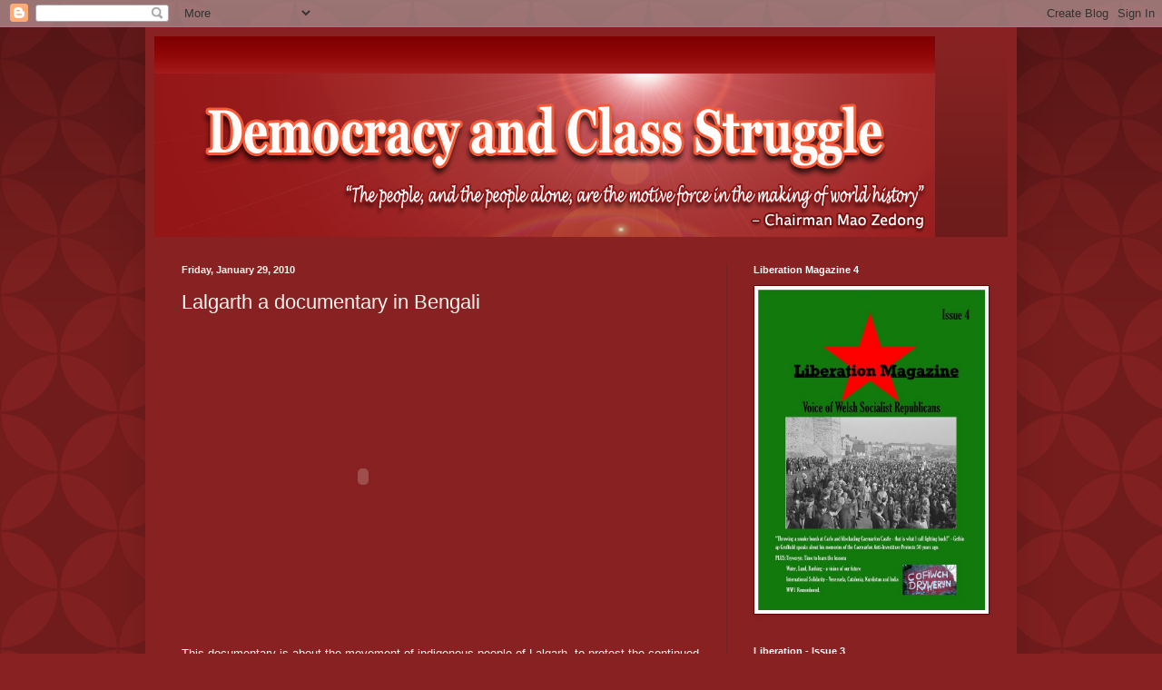

--- FILE ---
content_type: text/html; charset=UTF-8
request_url: https://democracyandclasstruggle.blogspot.com/2010/01/blog-post.html
body_size: 17563
content:
<!DOCTYPE html>
<html class='v2' dir='ltr' lang='en'>
<head>
<link href='https://www.blogger.com/static/v1/widgets/335934321-css_bundle_v2.css' rel='stylesheet' type='text/css'/>
<meta content='width=1100' name='viewport'/>
<meta content='text/html; charset=UTF-8' http-equiv='Content-Type'/>
<meta content='blogger' name='generator'/>
<link href='https://democracyandclasstruggle.blogspot.com/favicon.ico' rel='icon' type='image/x-icon'/>
<link href='http://democracyandclasstruggle.blogspot.com/2010/01/blog-post.html' rel='canonical'/>
<link rel="alternate" type="application/atom+xml" title="Democracy and Class Struggle - Atom" href="https://democracyandclasstruggle.blogspot.com/feeds/posts/default" />
<link rel="alternate" type="application/rss+xml" title="Democracy and Class Struggle - RSS" href="https://democracyandclasstruggle.blogspot.com/feeds/posts/default?alt=rss" />
<link rel="service.post" type="application/atom+xml" title="Democracy and Class Struggle - Atom" href="https://www.blogger.com/feeds/5544356010661157280/posts/default" />

<link rel="alternate" type="application/atom+xml" title="Democracy and Class Struggle - Atom" href="https://democracyandclasstruggle.blogspot.com/feeds/6971722366062457799/comments/default" />
<!--Can't find substitution for tag [blog.ieCssRetrofitLinks]-->
<meta content='http://democracyandclasstruggle.blogspot.com/2010/01/blog-post.html' property='og:url'/>
<meta content='Lalgarth a documentary in Bengali' property='og:title'/>
<meta content=' This documentary is about the movement of indigenous people of Lalgarh, to protest the continued police atrocities on them. The atrocities ...' property='og:description'/>
<title>Democracy and Class Struggle: Lalgarth a documentary in Bengali</title>
<style id='page-skin-1' type='text/css'><!--
/*
-----------------------------------------------
Blogger Template Style
Name:     Simple
Designer: Blogger
URL:      www.blogger.com
----------------------------------------------- */
/* Content
----------------------------------------------- */
body {
font: normal normal 12px Arial, Tahoma, Helvetica, FreeSans, sans-serif;
color: #fff5ee;
background: #882222 url(//themes.googleusercontent.com/image?id=0BwVBOzw_-hbMODkzNDVjYTEtYzNiYi00YjRkLThkZjAtOGM0MGI5NzRhZjM4) repeat scroll top left;
padding: 0 40px 40px 40px;
}
html body .region-inner {
min-width: 0;
max-width: 100%;
width: auto;
}
h2 {
font-size: 22px;
}
a:link {
text-decoration:none;
color: #ffffcc;
}
a:visited {
text-decoration:none;
color: #ddbb99;
}
a:hover {
text-decoration:underline;
color: #ffffff;
}
.body-fauxcolumn-outer .fauxcolumn-inner {
background: transparent none repeat scroll top left;
_background-image: none;
}
.body-fauxcolumn-outer .cap-top {
position: absolute;
z-index: 1;
height: 400px;
width: 100%;
}
.body-fauxcolumn-outer .cap-top .cap-left {
width: 100%;
background: transparent url(//www.blogblog.com/1kt/simple/gradients_deep.png) repeat-x scroll top left;
_background-image: none;
}
.content-outer {
-moz-box-shadow: 0 0 40px rgba(0, 0, 0, .15);
-webkit-box-shadow: 0 0 5px rgba(0, 0, 0, .15);
-goog-ms-box-shadow: 0 0 10px #333333;
box-shadow: 0 0 40px rgba(0, 0, 0, .15);
margin-bottom: 1px;
}
.content-inner {
padding: 10px 10px;
}
.content-inner {
background-color: #882222;
}
/* Header
----------------------------------------------- */
.header-outer {
background: transparent url(//www.blogblog.com/1kt/simple/gradients_deep.png) repeat-x scroll 0 -400px;
_background-image: none;
}
.Header h1 {
font: normal normal 60px Georgia, Utopia, 'Palatino Linotype', Palatino, serif;
color: #ffffff;
text-shadow: -1px -1px 1px rgba(0, 0, 0, .2);
}
.Header h1 a {
color: #ffffff;
}
.Header .description {
font-size: 140%;
color: #ffffff;
}
.header-inner .Header .titlewrapper {
padding: 22px 30px;
}
.header-inner .Header .descriptionwrapper {
padding: 0 30px;
}
/* Tabs
----------------------------------------------- */
.tabs-inner .section:first-child {
border-top: 0 solid #772222;
}
.tabs-inner .section:first-child ul {
margin-top: -0;
border-top: 0 solid #772222;
border-left: 0 solid #772222;
border-right: 0 solid #772222;
}
.tabs-inner .widget ul {
background: #662222 none repeat-x scroll 0 -800px;
_background-image: none;
border-bottom: 1px solid #772222;
margin-top: 1px;
margin-left: -30px;
margin-right: -30px;
}
.tabs-inner .widget li a {
display: inline-block;
padding: .6em 1em;
font: normal normal 14px Arial, Tahoma, Helvetica, FreeSans, sans-serif;
color: #ffffcc;
border-left: 1px solid #882222;
border-right: 0 solid #772222;
}
.tabs-inner .widget li:first-child a {
border-left: none;
}
.tabs-inner .widget li.selected a, .tabs-inner .widget li a:hover {
color: #ffffff;
background-color: #552222;
text-decoration: none;
}
/* Columns
----------------------------------------------- */
.main-outer {
border-top: 0 solid #772222;
}
.fauxcolumn-left-outer .fauxcolumn-inner {
border-right: 1px solid #772222;
}
.fauxcolumn-right-outer .fauxcolumn-inner {
border-left: 1px solid #772222;
}
/* Headings
----------------------------------------------- */
div.widget > h2,
div.widget h2.title {
margin: 0 0 1em 0;
font: normal bold 11px Arial, Tahoma, Helvetica, FreeSans, sans-serif;
color: #ffffff;
}
/* Widgets
----------------------------------------------- */
.widget .zippy {
color: #999999;
text-shadow: 2px 2px 1px rgba(0, 0, 0, .1);
}
.widget .popular-posts ul {
list-style: none;
}
/* Posts
----------------------------------------------- */
h2.date-header {
font: normal bold 11px Arial, Tahoma, Helvetica, FreeSans, sans-serif;
}
.date-header span {
background-color: transparent;
color: #fff5ee;
padding: inherit;
letter-spacing: inherit;
margin: inherit;
}
.main-inner {
padding-top: 30px;
padding-bottom: 30px;
}
.main-inner .column-center-inner {
padding: 0 15px;
}
.main-inner .column-center-inner .section {
margin: 0 15px;
}
.post {
margin: 0 0 25px 0;
}
h3.post-title, .comments h4 {
font: normal normal 22px Arial, Tahoma, Helvetica, FreeSans, sans-serif;
margin: .75em 0 0;
}
.post-body {
font-size: 110%;
line-height: 1.4;
position: relative;
}
.post-body img, .post-body .tr-caption-container, .Profile img, .Image img,
.BlogList .item-thumbnail img {
padding: 4px;
background: #ffffff;
border: 1px solid #660000;
-moz-box-shadow: 1px 1px 5px rgba(0, 0, 0, .1);
-webkit-box-shadow: 1px 1px 5px rgba(0, 0, 0, .1);
box-shadow: 1px 1px 5px rgba(0, 0, 0, .1);
}
.post-body img, .post-body .tr-caption-container {
padding: 8px;
}
.post-body .tr-caption-container {
color: #333333;
}
.post-body .tr-caption-container img {
padding: 0;
background: transparent;
border: none;
-moz-box-shadow: 0 0 0 rgba(0, 0, 0, .1);
-webkit-box-shadow: 0 0 0 rgba(0, 0, 0, .1);
box-shadow: 0 0 0 rgba(0, 0, 0, .1);
}
.post-header {
margin: 0 0 1.5em;
line-height: 1.6;
font-size: 90%;
}
.post-footer {
margin: 20px -2px 0;
padding: 5px 10px;
color: #eeddcc;
background-color: #772222;
border-bottom: 1px solid transparent;
line-height: 1.6;
font-size: 90%;
}
#comments .comment-author {
padding-top: 1.5em;
border-top: 1px solid #772222;
background-position: 0 1.5em;
}
#comments .comment-author:first-child {
padding-top: 0;
border-top: none;
}
.avatar-image-container {
margin: .2em 0 0;
}
#comments .avatar-image-container img {
border: 1px solid #660000;
}
/* Comments
----------------------------------------------- */
.comments .comments-content .icon.blog-author {
background-repeat: no-repeat;
background-image: url([data-uri]);
}
.comments .comments-content .loadmore a {
border-top: 1px solid #999999;
border-bottom: 1px solid #999999;
}
.comments .comment-thread.inline-thread {
background-color: #772222;
}
.comments .continue {
border-top: 2px solid #999999;
}
/* Accents
---------------------------------------------- */
.section-columns td.columns-cell {
border-left: 1px solid #772222;
}
.blog-pager {
background: transparent none no-repeat scroll top center;
}
.blog-pager-older-link, .home-link,
.blog-pager-newer-link {
background-color: #882222;
padding: 5px;
}
.footer-outer {
border-top: 0 dashed #bbbbbb;
}
/* Mobile
----------------------------------------------- */
body.mobile  {
background-size: auto;
}
.mobile .body-fauxcolumn-outer {
background: transparent none repeat scroll top left;
}
.mobile .body-fauxcolumn-outer .cap-top {
background-size: 100% auto;
}
.mobile .content-outer {
-webkit-box-shadow: 0 0 3px rgba(0, 0, 0, .15);
box-shadow: 0 0 3px rgba(0, 0, 0, .15);
}
.mobile .tabs-inner .widget ul {
margin-left: 0;
margin-right: 0;
}
.mobile .post {
margin: 0;
}
.mobile .main-inner .column-center-inner .section {
margin: 0;
}
.mobile .date-header span {
padding: 0.1em 10px;
margin: 0 -10px;
}
.mobile h3.post-title {
margin: 0;
}
.mobile .blog-pager {
background: transparent none no-repeat scroll top center;
}
.mobile .footer-outer {
border-top: none;
}
.mobile .main-inner, .mobile .footer-inner {
background-color: #882222;
}
.mobile-index-contents {
color: #fff5ee;
}
.mobile-link-button {
background-color: #ffffcc;
}
.mobile-link-button a:link, .mobile-link-button a:visited {
color: #882222;
}
.mobile .tabs-inner .section:first-child {
border-top: none;
}
.mobile .tabs-inner .PageList .widget-content {
background-color: #552222;
color: #ffffff;
border-top: 1px solid #772222;
border-bottom: 1px solid #772222;
}
.mobile .tabs-inner .PageList .widget-content .pagelist-arrow {
border-left: 1px solid #772222;
}

--></style>
<style id='template-skin-1' type='text/css'><!--
body {
min-width: 960px;
}
.content-outer, .content-fauxcolumn-outer, .region-inner {
min-width: 960px;
max-width: 960px;
_width: 960px;
}
.main-inner .columns {
padding-left: 0;
padding-right: 310px;
}
.main-inner .fauxcolumn-center-outer {
left: 0;
right: 310px;
/* IE6 does not respect left and right together */
_width: expression(this.parentNode.offsetWidth -
parseInt("0") -
parseInt("310px") + 'px');
}
.main-inner .fauxcolumn-left-outer {
width: 0;
}
.main-inner .fauxcolumn-right-outer {
width: 310px;
}
.main-inner .column-left-outer {
width: 0;
right: 100%;
margin-left: -0;
}
.main-inner .column-right-outer {
width: 310px;
margin-right: -310px;
}
#layout {
min-width: 0;
}
#layout .content-outer {
min-width: 0;
width: 800px;
}
#layout .region-inner {
min-width: 0;
width: auto;
}
body#layout div.add_widget {
padding: 8px;
}
body#layout div.add_widget a {
margin-left: 32px;
}
--></style>
<style>
    body {background-image:url(\/\/themes.googleusercontent.com\/image?id=0BwVBOzw_-hbMODkzNDVjYTEtYzNiYi00YjRkLThkZjAtOGM0MGI5NzRhZjM4);}
    
@media (max-width: 200px) { body {background-image:url(\/\/themes.googleusercontent.com\/image?id=0BwVBOzw_-hbMODkzNDVjYTEtYzNiYi00YjRkLThkZjAtOGM0MGI5NzRhZjM4&options=w200);}}
@media (max-width: 400px) and (min-width: 201px) { body {background-image:url(\/\/themes.googleusercontent.com\/image?id=0BwVBOzw_-hbMODkzNDVjYTEtYzNiYi00YjRkLThkZjAtOGM0MGI5NzRhZjM4&options=w400);}}
@media (max-width: 800px) and (min-width: 401px) { body {background-image:url(\/\/themes.googleusercontent.com\/image?id=0BwVBOzw_-hbMODkzNDVjYTEtYzNiYi00YjRkLThkZjAtOGM0MGI5NzRhZjM4&options=w800);}}
@media (max-width: 1200px) and (min-width: 801px) { body {background-image:url(\/\/themes.googleusercontent.com\/image?id=0BwVBOzw_-hbMODkzNDVjYTEtYzNiYi00YjRkLThkZjAtOGM0MGI5NzRhZjM4&options=w1200);}}
/* Last tag covers anything over one higher than the previous max-size cap. */
@media (min-width: 1201px) { body {background-image:url(\/\/themes.googleusercontent.com\/image?id=0BwVBOzw_-hbMODkzNDVjYTEtYzNiYi00YjRkLThkZjAtOGM0MGI5NzRhZjM4&options=w1600);}}
  </style>
<link href='https://www.blogger.com/dyn-css/authorization.css?targetBlogID=5544356010661157280&amp;zx=eb9c934a-1259-405f-acf5-56856d6047e2' media='none' onload='if(media!=&#39;all&#39;)media=&#39;all&#39;' rel='stylesheet'/><noscript><link href='https://www.blogger.com/dyn-css/authorization.css?targetBlogID=5544356010661157280&amp;zx=eb9c934a-1259-405f-acf5-56856d6047e2' rel='stylesheet'/></noscript>
<meta name='google-adsense-platform-account' content='ca-host-pub-1556223355139109'/>
<meta name='google-adsense-platform-domain' content='blogspot.com'/>

</head>
<body class='loading variant-deep'>
<div class='navbar section' id='navbar' name='Navbar'><div class='widget Navbar' data-version='1' id='Navbar1'><script type="text/javascript">
    function setAttributeOnload(object, attribute, val) {
      if(window.addEventListener) {
        window.addEventListener('load',
          function(){ object[attribute] = val; }, false);
      } else {
        window.attachEvent('onload', function(){ object[attribute] = val; });
      }
    }
  </script>
<div id="navbar-iframe-container"></div>
<script type="text/javascript" src="https://apis.google.com/js/platform.js"></script>
<script type="text/javascript">
      gapi.load("gapi.iframes:gapi.iframes.style.bubble", function() {
        if (gapi.iframes && gapi.iframes.getContext) {
          gapi.iframes.getContext().openChild({
              url: 'https://www.blogger.com/navbar/5544356010661157280?po\x3d6971722366062457799\x26origin\x3dhttps://democracyandclasstruggle.blogspot.com',
              where: document.getElementById("navbar-iframe-container"),
              id: "navbar-iframe"
          });
        }
      });
    </script><script type="text/javascript">
(function() {
var script = document.createElement('script');
script.type = 'text/javascript';
script.src = '//pagead2.googlesyndication.com/pagead/js/google_top_exp.js';
var head = document.getElementsByTagName('head')[0];
if (head) {
head.appendChild(script);
}})();
</script>
</div></div>
<div class='body-fauxcolumns'>
<div class='fauxcolumn-outer body-fauxcolumn-outer'>
<div class='cap-top'>
<div class='cap-left'></div>
<div class='cap-right'></div>
</div>
<div class='fauxborder-left'>
<div class='fauxborder-right'></div>
<div class='fauxcolumn-inner'>
</div>
</div>
<div class='cap-bottom'>
<div class='cap-left'></div>
<div class='cap-right'></div>
</div>
</div>
</div>
<div class='content'>
<div class='content-fauxcolumns'>
<div class='fauxcolumn-outer content-fauxcolumn-outer'>
<div class='cap-top'>
<div class='cap-left'></div>
<div class='cap-right'></div>
</div>
<div class='fauxborder-left'>
<div class='fauxborder-right'></div>
<div class='fauxcolumn-inner'>
</div>
</div>
<div class='cap-bottom'>
<div class='cap-left'></div>
<div class='cap-right'></div>
</div>
</div>
</div>
<div class='content-outer'>
<div class='content-cap-top cap-top'>
<div class='cap-left'></div>
<div class='cap-right'></div>
</div>
<div class='fauxborder-left content-fauxborder-left'>
<div class='fauxborder-right content-fauxborder-right'></div>
<div class='content-inner'>
<header>
<div class='header-outer'>
<div class='header-cap-top cap-top'>
<div class='cap-left'></div>
<div class='cap-right'></div>
</div>
<div class='fauxborder-left header-fauxborder-left'>
<div class='fauxborder-right header-fauxborder-right'></div>
<div class='region-inner header-inner'>
<div class='header section' id='header' name='Header'><div class='widget Header' data-version='1' id='Header1'>
<div id='header-inner'>
<a href='https://democracyandclasstruggle.blogspot.com/' style='display: block'>
<img alt='Democracy and Class Struggle' height='221px; ' id='Header1_headerimg' src='https://blogger.googleusercontent.com/img/b/R29vZ2xl/AVvXsEiZpaGjxmvu5pwQ3FIYEl5g3eNwjyvQr3CQlm_zIaocoG-lGyz-H_46Aonq2tTcpSTo64pjId300mFK7sSR9XImqDuLEml0CdhlTpmzBLfuzfA_bmzEOYj_hqeJcP-9bf7RxHBldFTL0GH4/s1600-r/d&c-struggle-header.png' style='display: block' width='860px; '/>
</a>
</div>
</div></div>
</div>
</div>
<div class='header-cap-bottom cap-bottom'>
<div class='cap-left'></div>
<div class='cap-right'></div>
</div>
</div>
</header>
<div class='tabs-outer'>
<div class='tabs-cap-top cap-top'>
<div class='cap-left'></div>
<div class='cap-right'></div>
</div>
<div class='fauxborder-left tabs-fauxborder-left'>
<div class='fauxborder-right tabs-fauxborder-right'></div>
<div class='region-inner tabs-inner'>
<div class='tabs no-items section' id='crosscol' name='Cross-Column'></div>
<div class='tabs no-items section' id='crosscol-overflow' name='Cross-Column 2'></div>
</div>
</div>
<div class='tabs-cap-bottom cap-bottom'>
<div class='cap-left'></div>
<div class='cap-right'></div>
</div>
</div>
<div class='main-outer'>
<div class='main-cap-top cap-top'>
<div class='cap-left'></div>
<div class='cap-right'></div>
</div>
<div class='fauxborder-left main-fauxborder-left'>
<div class='fauxborder-right main-fauxborder-right'></div>
<div class='region-inner main-inner'>
<div class='columns fauxcolumns'>
<div class='fauxcolumn-outer fauxcolumn-center-outer'>
<div class='cap-top'>
<div class='cap-left'></div>
<div class='cap-right'></div>
</div>
<div class='fauxborder-left'>
<div class='fauxborder-right'></div>
<div class='fauxcolumn-inner'>
</div>
</div>
<div class='cap-bottom'>
<div class='cap-left'></div>
<div class='cap-right'></div>
</div>
</div>
<div class='fauxcolumn-outer fauxcolumn-left-outer'>
<div class='cap-top'>
<div class='cap-left'></div>
<div class='cap-right'></div>
</div>
<div class='fauxborder-left'>
<div class='fauxborder-right'></div>
<div class='fauxcolumn-inner'>
</div>
</div>
<div class='cap-bottom'>
<div class='cap-left'></div>
<div class='cap-right'></div>
</div>
</div>
<div class='fauxcolumn-outer fauxcolumn-right-outer'>
<div class='cap-top'>
<div class='cap-left'></div>
<div class='cap-right'></div>
</div>
<div class='fauxborder-left'>
<div class='fauxborder-right'></div>
<div class='fauxcolumn-inner'>
</div>
</div>
<div class='cap-bottom'>
<div class='cap-left'></div>
<div class='cap-right'></div>
</div>
</div>
<!-- corrects IE6 width calculation -->
<div class='columns-inner'>
<div class='column-center-outer'>
<div class='column-center-inner'>
<div class='main section' id='main' name='Main'><div class='widget Blog' data-version='1' id='Blog1'>
<div class='blog-posts hfeed'>

          <div class="date-outer">
        
<h2 class='date-header'><span>Friday, January 29, 2010</span></h2>

          <div class="date-posts">
        
<div class='post-outer'>
<div class='post hentry uncustomized-post-template' itemprop='blogPost' itemscope='itemscope' itemtype='http://schema.org/BlogPosting'>
<meta content='5544356010661157280' itemprop='blogId'/>
<meta content='6971722366062457799' itemprop='postId'/>
<a name='6971722366062457799'></a>
<h3 class='post-title entry-title' itemprop='name'>
Lalgarth a documentary in Bengali
</h3>
<div class='post-header'>
<div class='post-header-line-1'></div>
</div>
<div class='post-body entry-content' id='post-body-6971722366062457799' itemprop='description articleBody'>
<embed id="VideoPlayback" src="//video.google.com/googleplayer.swf?docid=2338671304380482228&amp;hl=en&amp;fs=true" style="width:400px;height:326px" allowfullscreen="true" allowscriptaccess="always" type="application/x-shockwave-flash"> </embed><br /><br />This documentary is about the movement of indigenous people of Lalgarh, to protest the continued police atrocities on them. The atrocities took a new dimension after a landmine attack on the convoy of Chief Minister of Bengal Buddhadeb Bhattacharya allegedly by the Maoists on November 2, 2008. The convoy was on their way back from laying the foundation stone of Jindal steel plant at Shalboni when it came under attack.
<div style='clear: both;'></div>
</div>
<div class='post-footer'>
<div class='post-footer-line post-footer-line-1'>
<span class='post-author vcard'>
Posted by
<span class='fn' itemprop='author' itemscope='itemscope' itemtype='http://schema.org/Person'>
<span itemprop='name'>nickglais</span>
</span>
</span>
<span class='post-timestamp'>
on
<meta content='http://democracyandclasstruggle.blogspot.com/2010/01/blog-post.html' itemprop='url'/>
<a class='timestamp-link' href='https://democracyandclasstruggle.blogspot.com/2010/01/blog-post.html' rel='bookmark' title='permanent link'><abbr class='published' itemprop='datePublished' title='2010-01-29T11:27:00-08:00'>1/29/2010 11:27:00 AM</abbr></a>
</span>
<span class='post-comment-link'>
</span>
<span class='post-icons'>
<span class='item-control blog-admin pid-28683665'>
<a href='https://www.blogger.com/post-edit.g?blogID=5544356010661157280&postID=6971722366062457799&from=pencil' title='Edit Post'>
<img alt='' class='icon-action' height='18' src='https://resources.blogblog.com/img/icon18_edit_allbkg.gif' width='18'/>
</a>
</span>
</span>
<div class='post-share-buttons goog-inline-block'>
<a class='goog-inline-block share-button sb-email' href='https://www.blogger.com/share-post.g?blogID=5544356010661157280&postID=6971722366062457799&target=email' target='_blank' title='Email This'><span class='share-button-link-text'>Email This</span></a><a class='goog-inline-block share-button sb-blog' href='https://www.blogger.com/share-post.g?blogID=5544356010661157280&postID=6971722366062457799&target=blog' onclick='window.open(this.href, "_blank", "height=270,width=475"); return false;' target='_blank' title='BlogThis!'><span class='share-button-link-text'>BlogThis!</span></a><a class='goog-inline-block share-button sb-twitter' href='https://www.blogger.com/share-post.g?blogID=5544356010661157280&postID=6971722366062457799&target=twitter' target='_blank' title='Share to X'><span class='share-button-link-text'>Share to X</span></a><a class='goog-inline-block share-button sb-facebook' href='https://www.blogger.com/share-post.g?blogID=5544356010661157280&postID=6971722366062457799&target=facebook' onclick='window.open(this.href, "_blank", "height=430,width=640"); return false;' target='_blank' title='Share to Facebook'><span class='share-button-link-text'>Share to Facebook</span></a><a class='goog-inline-block share-button sb-pinterest' href='https://www.blogger.com/share-post.g?blogID=5544356010661157280&postID=6971722366062457799&target=pinterest' target='_blank' title='Share to Pinterest'><span class='share-button-link-text'>Share to Pinterest</span></a>
</div>
</div>
<div class='post-footer-line post-footer-line-2'>
<span class='post-labels'>
</span>
</div>
<div class='post-footer-line post-footer-line-3'>
<span class='post-location'>
</span>
</div>
</div>
</div>
<div class='comments' id='comments'>
<a name='comments'></a>
<h4>No comments:</h4>
<div id='Blog1_comments-block-wrapper'>
<dl class='avatar-comment-indent' id='comments-block'>
</dl>
</div>
<p class='comment-footer'>
<a href='https://www.blogger.com/comment/fullpage/post/5544356010661157280/6971722366062457799' onclick='javascript:window.open(this.href, "bloggerPopup", "toolbar=0,location=0,statusbar=1,menubar=0,scrollbars=yes,width=640,height=500"); return false;'>Post a Comment</a>
</p>
</div>
</div>

        </div></div>
      
</div>
<div class='blog-pager' id='blog-pager'>
<span id='blog-pager-newer-link'>
<a class='blog-pager-newer-link' href='https://democracyandclasstruggle.blogspot.com/2010/01/blog-post_7510.html' id='Blog1_blog-pager-newer-link' title='Newer Post'>Newer Post</a>
</span>
<span id='blog-pager-older-link'>
<a class='blog-pager-older-link' href='https://democracyandclasstruggle.blogspot.com/2010/01/prachandas-whisper-to-gautam-revolt.html' id='Blog1_blog-pager-older-link' title='Older Post'>Older Post</a>
</span>
<a class='home-link' href='https://democracyandclasstruggle.blogspot.com/'>Home</a>
</div>
<div class='clear'></div>
<div class='post-feeds'>
<div class='feed-links'>
Subscribe to:
<a class='feed-link' href='https://democracyandclasstruggle.blogspot.com/feeds/6971722366062457799/comments/default' target='_blank' type='application/atom+xml'>Post Comments (Atom)</a>
</div>
</div>
</div></div>
</div>
</div>
<div class='column-left-outer'>
<div class='column-left-inner'>
<aside>
</aside>
</div>
</div>
<div class='column-right-outer'>
<div class='column-right-inner'>
<aside>
<div class='sidebar section' id='sidebar-right-1'><div class='widget Image' data-version='1' id='Image5'>
<h2>Liberation Magazine 4</h2>
<div class='widget-content'>
<img alt='Liberation Magazine 4' height='424' id='Image5_img' src='https://blogger.googleusercontent.com/img/b/R29vZ2xl/AVvXsEguUigme0ebvssBSlFo-XK6FTTW2D7PlAPQqLuj4MYc1MSvVDdJFRONBPeAf0hDfV0JWtSHd1R-AjarPh96R14WGJWdi8qiH9i8sHP3A9t67Tv2pAiyG7oYp7t0_FL4BQcHM8xLbeaszFs/s1600/cover4.jpg' width='300'/>
<br/>
</div>
<div class='clear'></div>
</div><div class='widget Image' data-version='1' id='Image4'>
<h2>Liberation - Issue 3</h2>
<div class='widget-content'>
<img alt='Liberation - Issue 3' height='421' id='Image4_img' src='https://blogger.googleusercontent.com/img/b/R29vZ2xl/AVvXsEjBrRUmVMkJi9S5jDdoPph_eeVrOiwliXwTk_TyOVj9TiNL3_vP1eRQCBrqiKSy8YaU6bNvXuYmuR0PYtD-U8Ft9ECCRoypGiHBJ4GrabIiBn4txPPcXPI4OpFzhWPca_HodOZFxtL-9Lc/s1600-r/6528+Liberation+Magazine+ISSUE+3.jpg' width='300'/>
<br/>
<span class='caption'>To obtain copies of Liberation Magazine contact nickglais@yahoo.co.uk</span>
</div>
<div class='clear'></div>
</div><div class='widget HTML' data-version='1' id='HTML19'>
<h2 class='title'>Yr Aflonyddwch Mawr calls for Welsh Socialist Republican Congress</h2>
<div class='widget-content'>
<div class="separator" style="clear: both; text-align: center;">
<a href="https://blogger.googleusercontent.com/img/b/R29vZ2xl/AVvXsEitcAT96D4Ttqs__yXsuMDuencP82BLY-LobVzmZTHOKq81TJrK6_OFjJDp-gGZhBLZJGtZrG6Ea_r-tVO7f3CDIAPrskWU5NIc0-wCqeMR610NNaiuHiSZe0ZysQRdB1rkNF2jBawNz_kY/s1600/af+picture.jpg" imageanchor="1" style="margin-left: 1em; margin-right: 1em;"><img border="0" src="https://blogger.googleusercontent.com/img/b/R29vZ2xl/AVvXsEitcAT96D4Ttqs__yXsuMDuencP82BLY-LobVzmZTHOKq81TJrK6_OFjJDp-gGZhBLZJGtZrG6Ea_r-tVO7f3CDIAPrskWU5NIc0-wCqeMR610NNaiuHiSZe0ZysQRdB1rkNF2jBawNz_kY/s1600/af+picture.jpg" height="300" width="250" /></a></div>
<br />
</div>
<div class='clear'></div>
</div><div class='widget Image' data-version='1' id='Image1'>
<h2>Great Unrest Group towards a Welsh Socialist Republican Congress</h2>
<div class='widget-content'>
<a href='http://democracyandclasstruggle.blogspot.co.uk/2012/03/toward-welsh-socialist-republican-party.html'>
<img alt='Great Unrest Group towards a Welsh Socialist Republican Congress' height='300' id='Image1_img' src='https://blogger.googleusercontent.com/img/b/R29vZ2xl/AVvXsEhhQZOZy-VvwOEmlOgPWpoj14C4T_DMwDvVJKDn1Df3TigXQ8P4yGiSRqy9za6nNJhNd-A32EokZoIanpcGt1aQH5EROSlnPrmxt60yJt2ekG92OSxiO88e5W2Az1BrxlbqxJFqqfAz4jc/s300/WELSH+SOCIALIST+REPUBLICAN+CONGRESS+A3+Sticker.jpg' width='213'/>
</a>
<br/>
</div>
<div class='clear'></div>
</div><div class='widget HTML' data-version='1' id='HTML11'>
<h2 class='title'>Wales - Depopulation - Immigration and Emigration - Statement from Great Unrest Group 2012</h2>
<div class='widget-content'>
<div class="separator" style="clear: both; text-align: center;">
<a href="https://blogger.googleusercontent.com/img/b/R29vZ2xl/AVvXsEhh9wxsUC6-4i0pmOsY7ge_vWGtiVLNBwvTQrmrI51d4p5BR7smM2HDq_x0rs7f0moAoGLfbIOLGL3wgWDRCeUIZsTYOnii5nlS9Pzjb3pLOsY-vlpz1re4i8unjqQ0XsAiMaYkAvGgc0d9/s1600/sefgioj.jpg" imageanchor="1" style="margin-left: 1em; margin-right: 1em;"><img border="0" height="200" src="https://blogger.googleusercontent.com/img/b/R29vZ2xl/AVvXsEhh9wxsUC6-4i0pmOsY7ge_vWGtiVLNBwvTQrmrI51d4p5BR7smM2HDq_x0rs7f0moAoGLfbIOLGL3wgWDRCeUIZsTYOnii5nlS9Pzjb3pLOsY-vlpz1re4i8unjqQ0XsAiMaYkAvGgc0d9/s400/sefgioj.jpg" width="250" /></a></div>

Press Here :
<a href="http://democracyandclasstruggle.blogspot.co.uk/2012/08/wales-depopulation-emigration-and.html">http://democracyandclasstruggle.blogspot.co.uk/2012/08/wales-depopulation-emigration-and.html</a>
</div>
<div class='clear'></div>
</div><div class='widget HTML' data-version='1' id='HTML15'>
<h2 class='title'>Real Green Solution to Climate Change - No to the Agro-Industrial Complex</h2>
<div class='widget-content'>
<div class="separator" style="clear: both; text-align: center;">
<a href="https://blogger.googleusercontent.com/img/b/R29vZ2xl/AVvXsEicNh7STbyHrszZotgS5WdmuMd6GYWbUqv2CEaevbR9TE85EtJG9CwHcGQAXpIG2OPEeSBwJeS_s5EM5S7mT4Bk8aPzCfof9JjmMQNP9W69fK0XUVyoWWFExvRw9zUcrRuQxBvBl7HIXcaR/s1600/agro.jpg" imageanchor="1" style="margin-left: 1em; margin-right: 1em;"><img border="0" height="200" src="https://blogger.googleusercontent.com/img/b/R29vZ2xl/AVvXsEicNh7STbyHrszZotgS5WdmuMd6GYWbUqv2CEaevbR9TE85EtJG9CwHcGQAXpIG2OPEeSBwJeS_s5EM5S7mT4Bk8aPzCfof9JjmMQNP9W69fK0XUVyoWWFExvRw9zUcrRuQxBvBl7HIXcaR/s320/agro.jpg" width="250" /></a></div>

Link Here:

<a href="http://democracyandclasstruggle.blogspot.co.uk/2012/08/real-green-solution-to-climate-change.html">http://democracyandclasstruggle.blogspot.co.uk/2012/08/real-green-solution-to-climate-change.html</a>
</div>
<div class='clear'></div>
</div><div class='widget HTML' data-version='1' id='HTML17'>
<h2 class='title'>Welsh History Videos</h2>
<div class='widget-content'>
<a href="http://"></a>
Visit Here :

<div class="separator" style="clear: both; text-align: center;">
<a href="https://blogger.googleusercontent.com/img/b/R29vZ2xl/AVvXsEgCFtw8hCsxVRLBFUdo_EWv7UWnPhS-OehxrbY0xop4Gylw_Aup0qIy9VCOpalxIfkn27eR4IDGWSO1Cl-RSyxPAvClIRcrPchwDzP7nM-3SLVLIai_CVU0f7WkToxSCSQ3mr44aIgPYTc/s1600/GREAT+UNREST+FLAG.jpg" imageanchor="1" style="margin-left: 1em; margin-right: 1em;"><img border="0" height="195" src="https://blogger.googleusercontent.com/img/b/R29vZ2xl/AVvXsEgCFtw8hCsxVRLBFUdo_EWv7UWnPhS-OehxrbY0xop4Gylw_Aup0qIy9VCOpalxIfkn27eR4IDGWSO1Cl-RSyxPAvClIRcrPchwDzP7nM-3SLVLIai_CVU0f7WkToxSCSQ3mr44aIgPYTc/s320/GREAT+UNREST+FLAG.jpg" width="320" /></a></div>
<br />

<a href="//www.youtube.com/user/nickglais?feature=mhee">http://www.youtube.com/user/nickglais?feature=mhee</a>
</div>
<div class='clear'></div>
</div><div class='widget Image' data-version='1' id='Image6'>
<h2>RED BLOGS / COMMUNIST BLOGS</h2>
<div class='widget-content'>
<a href='http://www.reddeblogscomunistas.blogspot.ro/'>
<img alt='RED BLOGS / COMMUNIST BLOGS' height='235' id='Image6_img' src='https://blogger.googleusercontent.com/img/b/R29vZ2xl/AVvXsEieFn2hNwPnxpl2SVWEylZIP1ep9HWnz_9FZWP9ZApQklTXwaBsbOtjr17gbxmXQbQx4AMLAcNrnxG2ftKl55usSai-znkAjPQrCQlF97oVWd0b-hxkUXehbWzLzgF9l8yINbMMi75WAgG4/s1600/Red+de___.jpg' width='234'/>
</a>
<br/>
<span class='caption'>RED BLOGS / COMMUNIST BLOGS</span>
</div>
<div class='clear'></div>
</div><div class='widget HTML' data-version='1' id='HTML16'>
<h2 class='title'>Emulate Marinaleda - Land to the People</h2>
<div class='widget-content'>
<div class="separator" style="clear: both; text-align: center;">
<a href="https://blogger.googleusercontent.com/img/b/R29vZ2xl/AVvXsEhiAnti44zQipUba4SX8PNFrU43cid43S0j5FAL9KJxhm01S1eAiVtg0nWO-ieHQKSUS3f76nSWaJRgkeJgkbWo_aa1ljArQoNi2Si-yWW34safz89tD_obVhHatWIkL976qcEzBbkRnKRO/s1600/500PX-~1.PNG" imageanchor="1" style="margin-left: 1em; margin-right: 1em;"><img border="0" height="250" src="https://blogger.googleusercontent.com/img/b/R29vZ2xl/AVvXsEhiAnti44zQipUba4SX8PNFrU43cid43S0j5FAL9KJxhm01S1eAiVtg0nWO-ieHQKSUS3f76nSWaJRgkeJgkbWo_aa1ljArQoNi2Si-yWW34safz89tD_obVhHatWIkL976qcEzBbkRnKRO/s320/500PX-~1.PNG" width="200" /></a></div>

See Also:
<a href="http://democracyandclasstruggle.blogspot.co.uk/2012/08/long-live-marinaleda-long-live-juan.html">http://democracyandclasstruggle.blogspot.co.uk/2012/08/long-live-marinaleda-long-live-juan.html</a>
</div>
<div class='clear'></div>
</div><div class='widget HTML' data-version='1' id='HTML3'>
<h2 class='title'>Partisan Cymru - Red Republicans</h2>
<div class='widget-content'>
<div class="separator" style="clear: both; text-align: center;">
<a href="https://blogger.googleusercontent.com/img/b/R29vZ2xl/AVvXsEjRLrvDBA7P-FXl7QdbG7StyHeoL2t9MZTbjEb2BvALlZNSdfSdetG1KzFLjhT0_oDmXCCsikbwyQsR92tRynu-vlMtF_xF8ph7F57I9BAtUG9anF9eYzyMK0hWwBwUXMOXQwpwOXJJH8Ub/s1600/427885_153568961437824_100003541637201_178086_1441657160_n.jpg" imageanchor="1" style="margin-left: 1em; margin-right: 1em;"><img border="0" height="300" src="https://blogger.googleusercontent.com/img/b/R29vZ2xl/AVvXsEjRLrvDBA7P-FXl7QdbG7StyHeoL2t9MZTbjEb2BvALlZNSdfSdetG1KzFLjhT0_oDmXCCsikbwyQsR92tRynu-vlMtF_xF8ph7F57I9BAtUG9anF9eYzyMK0hWwBwUXMOXQwpwOXJJH8Ub/s320/427885_153568961437824_100003541637201_178086_1441657160_n.jpg" width="200" /></a></div>
<br />

<a href="http://www.gopetition.com/petitions/land-act-for-wales.html">Sign Petition for new Welsh Land Act
</a>
</div>
<div class='clear'></div>
</div><div class='widget Image' data-version='1' id='Image2'>
<h2>Red Pitchfork against Royal Jubilee in Wales</h2>
<div class='widget-content'>
<a href='http://www.radicalwales.org/2012/03/where-next-for-occupy-reclaim-land.html'>
<img alt='Red Pitchfork against Royal Jubilee in Wales' height='177' id='Image2_img' src='https://blogger.googleusercontent.com/img/b/R29vZ2xl/AVvXsEgDykAwmaArC3s5nNSBrmHaaCaiZJ665I4bN31fSsE3U9lAiLlAtOUqyPLI_sEhWuaWT3V8s7AtTSOhTzY9ODAtpla9t-t-WnQKGUIMlqSoCaluBWPzwJIm6cTHmnsjpi-9EhqfPrRLGg11/s269/422954_3103530664955_1164874922_32481237_605597936_a.jpg' width='180'/>
</a>
<br/>
<span class='caption'>Click on image for details</span>
</div>
<div class='clear'></div>
</div><div class='widget Image' data-version='1' id='Image3'>
<h2>Red Flag Rises in Wales in 1831</h2>
<div class='widget-content'>
<a href='http://redremembrancer.blogspot.co.uk/'>
<img alt='Red Flag Rises in Wales in 1831' height='269' id='Image3_img' src='https://blogger.googleusercontent.com/img/b/R29vZ2xl/AVvXsEi86dMIUy2yAqR4Ie4fg52CM2678F5gM1uDctEnGHWFEWlwr16dTZGiIHODEMDnilZF3-6xXfRMvg67vP1pBLbp0h9AoPtP1FMW64DkDeE4JVES1bxJDCsYMu8JYt4h1MFVYMFSC7ybh7oq/s269/Merthyr+1831+s+c+p.jpg' width='203'/>
</a>
<br/>
<span class='caption'>IN 1831 Some 7,000 to 10,000 workers marched under a red flag, which was later adopted internationally as the symbol of the working classes.Click on picture to visit Red Remembrancer</span>
</div>
<div class='clear'></div>
</div><div class='widget HTML' data-version='1' id='HTML2'>
<h2 class='title'>Nickglais, Editor of Democracy and Class Struggle Interviewed by Saba Navalan</h2>
<div class='widget-content'>
<iframe width="250" height="300" src="//www.youtube.com/embed/SAHpL9T8Xps" frameborder="0" allowfullscreen></iframe>

<iframe width="250" height="300" src="//www.youtube.com/embed/C1hrO1gTmdQ" frameborder="0" allowfullscreen></iframe>
</div>
<div class='clear'></div>
</div><div class='widget HTML' data-version='1' id='HTML13'>
<h2 class='title'>Democracy and Class Struggle Television Livestream</h2>
<div class='widget-content'>
<object id="preview-player1" classid="clsid:D27CDB6E-AE6D-11cf-96B8-444553540000" width="280px" height="180px"><param value="//cdn.livestream.com/grid/LSPlayer.swf" name="movie"><param value="channel=democracyandclassstruggle&amp;color=0xe7e7e7&amp;autoPlay=false&amp;mute=false" name="flashVars" /><param value="always" name="allowScriptAccess" /><param value="true" name="allowFullScreen" /><embed allowscriptaccess="always" flashvars="channel=democracyandclassstruggle&amp;color=0xe7e7e7&amp;autoPlay=false&amp;mute=false" type="application/x-shockwave-flash" height="180px" src="//cdn.livestream.com/grid/LSPlayer.swf" id="preview-player" allowfullscreen="true" width="280px"></embed></object><div style="font-size: 14px;padding-top:10px;text-align:left;margin-left: 0px; padding-left: 0px; width:300px">Watch <a href="http://livestream.com/" title="live streaming video">live streaming video</a> from <a href="http://livestream.com/democracyandclassstruggle" title="Watch democracyandclassstruggle at livestream.com">democracyandclassstruggle</a> at livestream.com</div>
</div>
<div class='clear'></div>
</div><div class='widget HTML' data-version='1' id='HTML14'>
<h2 class='title'>Democracy and Class Struggle Books</h2>
<div class='widget-content'>
<a href="https://blogger.googleusercontent.com/img/b/R29vZ2xl/AVvXsEg-YnaR9vBfZN8Qgy6bkEAdqvVFlSciTPNwG91xaHgLM72H9ITdc7TaRh2k9ofLGzWnL-cE4tonj_DliD-FGOmhqiMLArDXSGMH1j_WX_-KUBd7CWiihd3ZsWweOKmmqALx1UadovlmjHug/s1600-h/oghiw.jpg"><img style="TEXT-ALIGN: center; MARGIN: 0px auto 10px; WIDTH: 250px; DISPLAY: block; HEIGHT: 350px; CURSOR: hand" id="BLOGGER_PHOTO_ID_5442654525237661698" border="0" alt="" src="https://blogger.googleusercontent.com/img/b/R29vZ2xl/AVvXsEg-YnaR9vBfZN8Qgy6bkEAdqvVFlSciTPNwG91xaHgLM72H9ITdc7TaRh2k9ofLGzWnL-cE4tonj_DliD-FGOmhqiMLArDXSGMH1j_WX_-KUBd7CWiihd3ZsWweOKmmqALx1UadovlmjHug/s400/oghiw.jpg" /></a>


<a href="https://blogger.googleusercontent.com/img/b/R29vZ2xl/AVvXsEhsFRJmXnqUf6uLadiFHqJvK30TXh8e-NiXyLJeIaJRx9UQo6-X7vNyZsktMQBEaEXrddKvLActrY-RCO90VQp2vLmEihnOFOoll7rE1G0fsQ06G1qdJGNKzIQNI7M4IXrvlzJZkAlkvV79/s1600/housmans_banner_gif.gif"><img style="TEXT-ALIGN: center; MARGIN: 0px auto 10px; WIDTH: 120px; DISPLAY: block; HEIGHT: 120px; CURSOR: hand" id="BLOGGER_PHOTO_ID_5458218978885070450" border="0" alt="" src="https://blogger.googleusercontent.com/img/b/R29vZ2xl/AVvXsEhsFRJmXnqUf6uLadiFHqJvK30TXh8e-NiXyLJeIaJRx9UQo6-X7vNyZsktMQBEaEXrddKvLActrY-RCO90VQp2vLmEihnOFOoll7rE1G0fsQ06G1qdJGNKzIQNI7M4IXrvlzJZkAlkvV79/s400/housmans_banner_gif.gif" /></a>
<div></div>

<a href="https://blogger.googleusercontent.com/img/b/R29vZ2xl/AVvXsEhR0Dns09o9QHbGEbEZNlbyfu5y1NxgJ2JqtLsza0pyeHSgz67DP-vw9nrB8QN9Nrp2qCFHJ0FixJekdWWCErw3YmuaCO2VeSSKxWkhiwKfT1tLUZjP7-OhQH4q7VRsSwMsH8LLAZFNSyuK/s1600/mams.jpg"><img style="TEXT-ALIGN: center; MARGIN: 0px auto 10px; WIDTH: 250px; DISPLAY: block; HEIGHT: 350px; CURSOR: hand" id="BLOGGER_PHOTO_ID_5458222162954767394" border="0" alt="" src="https://blogger.googleusercontent.com/img/b/R29vZ2xl/AVvXsEhR0Dns09o9QHbGEbEZNlbyfu5y1NxgJ2JqtLsza0pyeHSgz67DP-vw9nrB8QN9Nrp2qCFHJ0FixJekdWWCErw3YmuaCO2VeSSKxWkhiwKfT1tLUZjP7-OhQH4q7VRsSwMsH8LLAZFNSyuK/s400/mams.jpg" /></a>
<strong>Marxism against Market Socialism available from Democracy and Class Struggle at 10 pounds per copy contact nickglais@yahoo.co.uk</strong>
</div>
<div class='clear'></div>
</div><div class='widget HTML' data-version='1' id='HTML1'>
<h2 class='title'>MLM Basic Course</h2>
<div class='widget-content'>
<iframe src="https://drive.google.com/file/d/0Bzf10wybbNM2S0t4Z3JHYXBvOTg/preview" width="300" height="400"></iframe>
</div>
<div class='clear'></div>
</div><div class='widget HTML' data-version='1' id='HTML10'>
<div class='widget-content'>
<a href="https://blogger.googleusercontent.com/img/b/R29vZ2xl/AVvXsEjCf5pLlaqhd4zsHrt3UHLEsZJJBSXz-zJkhqELmTqiYDlTLGIZ_wyE-G7SFAPD8lrUvaGtHpTvFhJDLLEvU1AZsb3Za-qcpxxezZPtmIPp538pxR7I7trv8fv8ShMmuXla8fByTrDtQafL/s1600-h/VBN.jpg"><img id="BLOGGER_PHOTO_ID_5321156108249091906" border="0" style="DISPLAY: block; MARGIN: 0px auto 10px; WIDTH: 250px; CURSOR: hand; HEIGHT: 200px; TEXT-ALIGN: center" alt="" src="https://blogger.googleusercontent.com/img/b/R29vZ2xl/AVvXsEjCf5pLlaqhd4zsHrt3UHLEsZJJBSXz-zJkhqELmTqiYDlTLGIZ_wyE-G7SFAPD8lrUvaGtHpTvFhJDLLEvU1AZsb3Za-qcpxxezZPtmIPp538pxR7I7trv8fv8ShMmuXla8fByTrDtQafL/s320/VBN.jpg" /></a>
</div>
<div class='clear'></div>
</div><div class='widget Feed' data-version='1' id='Feed1'>
<h2>Reading Marx's Capital with David Harvey</h2>
<div class='widget-content' id='Feed1_feedItemListDisplay'>
<span style='filter: alpha(25); opacity: 0.25;'>
<a href='http://davidharvey.org/feed/'>Loading...</a>
</span>
</div>
<div class='clear'></div>
</div><div class='widget HTML' data-version='1' id='HTML12'>
<div class='widget-content'>
<a href="https://blogger.googleusercontent.com/img/b/R29vZ2xl/AVvXsEis2kuxao5vtV6ApX9PCQll0OmDMeG_NdrKeR1mfRBeUjTFXrAxFBdhLC2Lm9YGc7VUJyGZH0rHwn7m5hXnWqT85I2tfdMg1MvBA3zKbu8Nygrr37e4MN3uvOxQZmyfGz5qydVZgbn2858/s1600-h/kmstudy.jpg"><img id="BLOGGER_PHOTO_ID_5322430067306969170" border="0" style="DISPLAY: block; MARGIN: 0px auto 10px; WIDTH: 400px; CURSOR: hand; HEIGHT: 267px; TEXT-ALIGN: center" alt="" src="https://blogger.googleusercontent.com/img/b/R29vZ2xl/AVvXsEis2kuxao5vtV6ApX9PCQll0OmDMeG_NdrKeR1mfRBeUjTFXrAxFBdhLC2Lm9YGc7VUJyGZH0rHwn7m5hXnWqT85I2tfdMg1MvBA3zKbu8Nygrr37e4MN3uvOxQZmyfGz5qydVZgbn2858/s400/kmstudy.jpg"/></a>                                  Visit Political Economy Research
                                  <a href="http://democracyandclassstruggle.blogspot.com/">http://democracyandclassstruggle.blogspot.com/</a>
</div>
<div class='clear'></div>
</div><div class='widget BlogArchive' data-version='1' id='BlogArchive1'>
<h2>Blog Archive</h2>
<div class='widget-content'>
<div id='ArchiveList'>
<div id='BlogArchive1_ArchiveList'>
<ul class='hierarchy'>
<li class='archivedate collapsed'>
<a class='toggle' href='javascript:void(0)'>
<span class='zippy'>

        &#9658;&#160;
      
</span>
</a>
<a class='post-count-link' href='https://democracyandclasstruggle.blogspot.com/2019/'>
2019
</a>
<span class='post-count' dir='ltr'>(734)</span>
<ul class='hierarchy'>
<li class='archivedate collapsed'>
<a class='toggle' href='javascript:void(0)'>
<span class='zippy'>

        &#9658;&#160;
      
</span>
</a>
<a class='post-count-link' href='https://democracyandclasstruggle.blogspot.com/2019/08/'>
August
</a>
<span class='post-count' dir='ltr'>(1)</span>
</li>
</ul>
<ul class='hierarchy'>
<li class='archivedate collapsed'>
<a class='toggle' href='javascript:void(0)'>
<span class='zippy'>

        &#9658;&#160;
      
</span>
</a>
<a class='post-count-link' href='https://democracyandclasstruggle.blogspot.com/2019/07/'>
July
</a>
<span class='post-count' dir='ltr'>(65)</span>
</li>
</ul>
<ul class='hierarchy'>
<li class='archivedate collapsed'>
<a class='toggle' href='javascript:void(0)'>
<span class='zippy'>

        &#9658;&#160;
      
</span>
</a>
<a class='post-count-link' href='https://democracyandclasstruggle.blogspot.com/2019/06/'>
June
</a>
<span class='post-count' dir='ltr'>(65)</span>
</li>
</ul>
<ul class='hierarchy'>
<li class='archivedate collapsed'>
<a class='toggle' href='javascript:void(0)'>
<span class='zippy'>

        &#9658;&#160;
      
</span>
</a>
<a class='post-count-link' href='https://democracyandclasstruggle.blogspot.com/2019/05/'>
May
</a>
<span class='post-count' dir='ltr'>(60)</span>
</li>
</ul>
<ul class='hierarchy'>
<li class='archivedate collapsed'>
<a class='toggle' href='javascript:void(0)'>
<span class='zippy'>

        &#9658;&#160;
      
</span>
</a>
<a class='post-count-link' href='https://democracyandclasstruggle.blogspot.com/2019/04/'>
April
</a>
<span class='post-count' dir='ltr'>(115)</span>
</li>
</ul>
<ul class='hierarchy'>
<li class='archivedate collapsed'>
<a class='toggle' href='javascript:void(0)'>
<span class='zippy'>

        &#9658;&#160;
      
</span>
</a>
<a class='post-count-link' href='https://democracyandclasstruggle.blogspot.com/2019/03/'>
March
</a>
<span class='post-count' dir='ltr'>(135)</span>
</li>
</ul>
<ul class='hierarchy'>
<li class='archivedate collapsed'>
<a class='toggle' href='javascript:void(0)'>
<span class='zippy'>

        &#9658;&#160;
      
</span>
</a>
<a class='post-count-link' href='https://democracyandclasstruggle.blogspot.com/2019/02/'>
February
</a>
<span class='post-count' dir='ltr'>(168)</span>
</li>
</ul>
<ul class='hierarchy'>
<li class='archivedate collapsed'>
<a class='toggle' href='javascript:void(0)'>
<span class='zippy'>

        &#9658;&#160;
      
</span>
</a>
<a class='post-count-link' href='https://democracyandclasstruggle.blogspot.com/2019/01/'>
January
</a>
<span class='post-count' dir='ltr'>(125)</span>
</li>
</ul>
</li>
</ul>
<ul class='hierarchy'>
<li class='archivedate collapsed'>
<a class='toggle' href='javascript:void(0)'>
<span class='zippy'>

        &#9658;&#160;
      
</span>
</a>
<a class='post-count-link' href='https://democracyandclasstruggle.blogspot.com/2018/'>
2018
</a>
<span class='post-count' dir='ltr'>(2032)</span>
<ul class='hierarchy'>
<li class='archivedate collapsed'>
<a class='toggle' href='javascript:void(0)'>
<span class='zippy'>

        &#9658;&#160;
      
</span>
</a>
<a class='post-count-link' href='https://democracyandclasstruggle.blogspot.com/2018/12/'>
December
</a>
<span class='post-count' dir='ltr'>(173)</span>
</li>
</ul>
<ul class='hierarchy'>
<li class='archivedate collapsed'>
<a class='toggle' href='javascript:void(0)'>
<span class='zippy'>

        &#9658;&#160;
      
</span>
</a>
<a class='post-count-link' href='https://democracyandclasstruggle.blogspot.com/2018/11/'>
November
</a>
<span class='post-count' dir='ltr'>(114)</span>
</li>
</ul>
<ul class='hierarchy'>
<li class='archivedate collapsed'>
<a class='toggle' href='javascript:void(0)'>
<span class='zippy'>

        &#9658;&#160;
      
</span>
</a>
<a class='post-count-link' href='https://democracyandclasstruggle.blogspot.com/2018/10/'>
October
</a>
<span class='post-count' dir='ltr'>(169)</span>
</li>
</ul>
<ul class='hierarchy'>
<li class='archivedate collapsed'>
<a class='toggle' href='javascript:void(0)'>
<span class='zippy'>

        &#9658;&#160;
      
</span>
</a>
<a class='post-count-link' href='https://democracyandclasstruggle.blogspot.com/2018/09/'>
September
</a>
<span class='post-count' dir='ltr'>(150)</span>
</li>
</ul>
<ul class='hierarchy'>
<li class='archivedate collapsed'>
<a class='toggle' href='javascript:void(0)'>
<span class='zippy'>

        &#9658;&#160;
      
</span>
</a>
<a class='post-count-link' href='https://democracyandclasstruggle.blogspot.com/2018/08/'>
August
</a>
<span class='post-count' dir='ltr'>(209)</span>
</li>
</ul>
<ul class='hierarchy'>
<li class='archivedate collapsed'>
<a class='toggle' href='javascript:void(0)'>
<span class='zippy'>

        &#9658;&#160;
      
</span>
</a>
<a class='post-count-link' href='https://democracyandclasstruggle.blogspot.com/2018/07/'>
July
</a>
<span class='post-count' dir='ltr'>(170)</span>
</li>
</ul>
<ul class='hierarchy'>
<li class='archivedate collapsed'>
<a class='toggle' href='javascript:void(0)'>
<span class='zippy'>

        &#9658;&#160;
      
</span>
</a>
<a class='post-count-link' href='https://democracyandclasstruggle.blogspot.com/2018/06/'>
June
</a>
<span class='post-count' dir='ltr'>(187)</span>
</li>
</ul>
<ul class='hierarchy'>
<li class='archivedate collapsed'>
<a class='toggle' href='javascript:void(0)'>
<span class='zippy'>

        &#9658;&#160;
      
</span>
</a>
<a class='post-count-link' href='https://democracyandclasstruggle.blogspot.com/2018/05/'>
May
</a>
<span class='post-count' dir='ltr'>(205)</span>
</li>
</ul>
<ul class='hierarchy'>
<li class='archivedate collapsed'>
<a class='toggle' href='javascript:void(0)'>
<span class='zippy'>

        &#9658;&#160;
      
</span>
</a>
<a class='post-count-link' href='https://democracyandclasstruggle.blogspot.com/2018/04/'>
April
</a>
<span class='post-count' dir='ltr'>(189)</span>
</li>
</ul>
<ul class='hierarchy'>
<li class='archivedate collapsed'>
<a class='toggle' href='javascript:void(0)'>
<span class='zippy'>

        &#9658;&#160;
      
</span>
</a>
<a class='post-count-link' href='https://democracyandclasstruggle.blogspot.com/2018/03/'>
March
</a>
<span class='post-count' dir='ltr'>(145)</span>
</li>
</ul>
<ul class='hierarchy'>
<li class='archivedate collapsed'>
<a class='toggle' href='javascript:void(0)'>
<span class='zippy'>

        &#9658;&#160;
      
</span>
</a>
<a class='post-count-link' href='https://democracyandclasstruggle.blogspot.com/2018/02/'>
February
</a>
<span class='post-count' dir='ltr'>(153)</span>
</li>
</ul>
<ul class='hierarchy'>
<li class='archivedate collapsed'>
<a class='toggle' href='javascript:void(0)'>
<span class='zippy'>

        &#9658;&#160;
      
</span>
</a>
<a class='post-count-link' href='https://democracyandclasstruggle.blogspot.com/2018/01/'>
January
</a>
<span class='post-count' dir='ltr'>(168)</span>
</li>
</ul>
</li>
</ul>
<ul class='hierarchy'>
<li class='archivedate collapsed'>
<a class='toggle' href='javascript:void(0)'>
<span class='zippy'>

        &#9658;&#160;
      
</span>
</a>
<a class='post-count-link' href='https://democracyandclasstruggle.blogspot.com/2017/'>
2017
</a>
<span class='post-count' dir='ltr'>(1501)</span>
<ul class='hierarchy'>
<li class='archivedate collapsed'>
<a class='toggle' href='javascript:void(0)'>
<span class='zippy'>

        &#9658;&#160;
      
</span>
</a>
<a class='post-count-link' href='https://democracyandclasstruggle.blogspot.com/2017/12/'>
December
</a>
<span class='post-count' dir='ltr'>(113)</span>
</li>
</ul>
<ul class='hierarchy'>
<li class='archivedate collapsed'>
<a class='toggle' href='javascript:void(0)'>
<span class='zippy'>

        &#9658;&#160;
      
</span>
</a>
<a class='post-count-link' href='https://democracyandclasstruggle.blogspot.com/2017/11/'>
November
</a>
<span class='post-count' dir='ltr'>(92)</span>
</li>
</ul>
<ul class='hierarchy'>
<li class='archivedate collapsed'>
<a class='toggle' href='javascript:void(0)'>
<span class='zippy'>

        &#9658;&#160;
      
</span>
</a>
<a class='post-count-link' href='https://democracyandclasstruggle.blogspot.com/2017/10/'>
October
</a>
<span class='post-count' dir='ltr'>(130)</span>
</li>
</ul>
<ul class='hierarchy'>
<li class='archivedate collapsed'>
<a class='toggle' href='javascript:void(0)'>
<span class='zippy'>

        &#9658;&#160;
      
</span>
</a>
<a class='post-count-link' href='https://democracyandclasstruggle.blogspot.com/2017/09/'>
September
</a>
<span class='post-count' dir='ltr'>(151)</span>
</li>
</ul>
<ul class='hierarchy'>
<li class='archivedate collapsed'>
<a class='toggle' href='javascript:void(0)'>
<span class='zippy'>

        &#9658;&#160;
      
</span>
</a>
<a class='post-count-link' href='https://democracyandclasstruggle.blogspot.com/2017/08/'>
August
</a>
<span class='post-count' dir='ltr'>(161)</span>
</li>
</ul>
<ul class='hierarchy'>
<li class='archivedate collapsed'>
<a class='toggle' href='javascript:void(0)'>
<span class='zippy'>

        &#9658;&#160;
      
</span>
</a>
<a class='post-count-link' href='https://democracyandclasstruggle.blogspot.com/2017/07/'>
July
</a>
<span class='post-count' dir='ltr'>(103)</span>
</li>
</ul>
<ul class='hierarchy'>
<li class='archivedate collapsed'>
<a class='toggle' href='javascript:void(0)'>
<span class='zippy'>

        &#9658;&#160;
      
</span>
</a>
<a class='post-count-link' href='https://democracyandclasstruggle.blogspot.com/2017/06/'>
June
</a>
<span class='post-count' dir='ltr'>(127)</span>
</li>
</ul>
<ul class='hierarchy'>
<li class='archivedate collapsed'>
<a class='toggle' href='javascript:void(0)'>
<span class='zippy'>

        &#9658;&#160;
      
</span>
</a>
<a class='post-count-link' href='https://democracyandclasstruggle.blogspot.com/2017/05/'>
May
</a>
<span class='post-count' dir='ltr'>(145)</span>
</li>
</ul>
<ul class='hierarchy'>
<li class='archivedate collapsed'>
<a class='toggle' href='javascript:void(0)'>
<span class='zippy'>

        &#9658;&#160;
      
</span>
</a>
<a class='post-count-link' href='https://democracyandclasstruggle.blogspot.com/2017/04/'>
April
</a>
<span class='post-count' dir='ltr'>(139)</span>
</li>
</ul>
<ul class='hierarchy'>
<li class='archivedate collapsed'>
<a class='toggle' href='javascript:void(0)'>
<span class='zippy'>

        &#9658;&#160;
      
</span>
</a>
<a class='post-count-link' href='https://democracyandclasstruggle.blogspot.com/2017/03/'>
March
</a>
<span class='post-count' dir='ltr'>(101)</span>
</li>
</ul>
<ul class='hierarchy'>
<li class='archivedate collapsed'>
<a class='toggle' href='javascript:void(0)'>
<span class='zippy'>

        &#9658;&#160;
      
</span>
</a>
<a class='post-count-link' href='https://democracyandclasstruggle.blogspot.com/2017/02/'>
February
</a>
<span class='post-count' dir='ltr'>(118)</span>
</li>
</ul>
<ul class='hierarchy'>
<li class='archivedate collapsed'>
<a class='toggle' href='javascript:void(0)'>
<span class='zippy'>

        &#9658;&#160;
      
</span>
</a>
<a class='post-count-link' href='https://democracyandclasstruggle.blogspot.com/2017/01/'>
January
</a>
<span class='post-count' dir='ltr'>(121)</span>
</li>
</ul>
</li>
</ul>
<ul class='hierarchy'>
<li class='archivedate collapsed'>
<a class='toggle' href='javascript:void(0)'>
<span class='zippy'>

        &#9658;&#160;
      
</span>
</a>
<a class='post-count-link' href='https://democracyandclasstruggle.blogspot.com/2016/'>
2016
</a>
<span class='post-count' dir='ltr'>(811)</span>
<ul class='hierarchy'>
<li class='archivedate collapsed'>
<a class='toggle' href='javascript:void(0)'>
<span class='zippy'>

        &#9658;&#160;
      
</span>
</a>
<a class='post-count-link' href='https://democracyandclasstruggle.blogspot.com/2016/12/'>
December
</a>
<span class='post-count' dir='ltr'>(105)</span>
</li>
</ul>
<ul class='hierarchy'>
<li class='archivedate collapsed'>
<a class='toggle' href='javascript:void(0)'>
<span class='zippy'>

        &#9658;&#160;
      
</span>
</a>
<a class='post-count-link' href='https://democracyandclasstruggle.blogspot.com/2016/11/'>
November
</a>
<span class='post-count' dir='ltr'>(137)</span>
</li>
</ul>
<ul class='hierarchy'>
<li class='archivedate collapsed'>
<a class='toggle' href='javascript:void(0)'>
<span class='zippy'>

        &#9658;&#160;
      
</span>
</a>
<a class='post-count-link' href='https://democracyandclasstruggle.blogspot.com/2016/10/'>
October
</a>
<span class='post-count' dir='ltr'>(66)</span>
</li>
</ul>
<ul class='hierarchy'>
<li class='archivedate collapsed'>
<a class='toggle' href='javascript:void(0)'>
<span class='zippy'>

        &#9658;&#160;
      
</span>
</a>
<a class='post-count-link' href='https://democracyandclasstruggle.blogspot.com/2016/09/'>
September
</a>
<span class='post-count' dir='ltr'>(77)</span>
</li>
</ul>
<ul class='hierarchy'>
<li class='archivedate collapsed'>
<a class='toggle' href='javascript:void(0)'>
<span class='zippy'>

        &#9658;&#160;
      
</span>
</a>
<a class='post-count-link' href='https://democracyandclasstruggle.blogspot.com/2016/08/'>
August
</a>
<span class='post-count' dir='ltr'>(64)</span>
</li>
</ul>
<ul class='hierarchy'>
<li class='archivedate collapsed'>
<a class='toggle' href='javascript:void(0)'>
<span class='zippy'>

        &#9658;&#160;
      
</span>
</a>
<a class='post-count-link' href='https://democracyandclasstruggle.blogspot.com/2016/07/'>
July
</a>
<span class='post-count' dir='ltr'>(43)</span>
</li>
</ul>
<ul class='hierarchy'>
<li class='archivedate collapsed'>
<a class='toggle' href='javascript:void(0)'>
<span class='zippy'>

        &#9658;&#160;
      
</span>
</a>
<a class='post-count-link' href='https://democracyandclasstruggle.blogspot.com/2016/06/'>
June
</a>
<span class='post-count' dir='ltr'>(53)</span>
</li>
</ul>
<ul class='hierarchy'>
<li class='archivedate collapsed'>
<a class='toggle' href='javascript:void(0)'>
<span class='zippy'>

        &#9658;&#160;
      
</span>
</a>
<a class='post-count-link' href='https://democracyandclasstruggle.blogspot.com/2016/05/'>
May
</a>
<span class='post-count' dir='ltr'>(72)</span>
</li>
</ul>
<ul class='hierarchy'>
<li class='archivedate collapsed'>
<a class='toggle' href='javascript:void(0)'>
<span class='zippy'>

        &#9658;&#160;
      
</span>
</a>
<a class='post-count-link' href='https://democracyandclasstruggle.blogspot.com/2016/04/'>
April
</a>
<span class='post-count' dir='ltr'>(55)</span>
</li>
</ul>
<ul class='hierarchy'>
<li class='archivedate collapsed'>
<a class='toggle' href='javascript:void(0)'>
<span class='zippy'>

        &#9658;&#160;
      
</span>
</a>
<a class='post-count-link' href='https://democracyandclasstruggle.blogspot.com/2016/03/'>
March
</a>
<span class='post-count' dir='ltr'>(45)</span>
</li>
</ul>
<ul class='hierarchy'>
<li class='archivedate collapsed'>
<a class='toggle' href='javascript:void(0)'>
<span class='zippy'>

        &#9658;&#160;
      
</span>
</a>
<a class='post-count-link' href='https://democracyandclasstruggle.blogspot.com/2016/02/'>
February
</a>
<span class='post-count' dir='ltr'>(55)</span>
</li>
</ul>
<ul class='hierarchy'>
<li class='archivedate collapsed'>
<a class='toggle' href='javascript:void(0)'>
<span class='zippy'>

        &#9658;&#160;
      
</span>
</a>
<a class='post-count-link' href='https://democracyandclasstruggle.blogspot.com/2016/01/'>
January
</a>
<span class='post-count' dir='ltr'>(39)</span>
</li>
</ul>
</li>
</ul>
<ul class='hierarchy'>
<li class='archivedate collapsed'>
<a class='toggle' href='javascript:void(0)'>
<span class='zippy'>

        &#9658;&#160;
      
</span>
</a>
<a class='post-count-link' href='https://democracyandclasstruggle.blogspot.com/2015/'>
2015
</a>
<span class='post-count' dir='ltr'>(517)</span>
<ul class='hierarchy'>
<li class='archivedate collapsed'>
<a class='toggle' href='javascript:void(0)'>
<span class='zippy'>

        &#9658;&#160;
      
</span>
</a>
<a class='post-count-link' href='https://democracyandclasstruggle.blogspot.com/2015/12/'>
December
</a>
<span class='post-count' dir='ltr'>(38)</span>
</li>
</ul>
<ul class='hierarchy'>
<li class='archivedate collapsed'>
<a class='toggle' href='javascript:void(0)'>
<span class='zippy'>

        &#9658;&#160;
      
</span>
</a>
<a class='post-count-link' href='https://democracyandclasstruggle.blogspot.com/2015/11/'>
November
</a>
<span class='post-count' dir='ltr'>(65)</span>
</li>
</ul>
<ul class='hierarchy'>
<li class='archivedate collapsed'>
<a class='toggle' href='javascript:void(0)'>
<span class='zippy'>

        &#9658;&#160;
      
</span>
</a>
<a class='post-count-link' href='https://democracyandclasstruggle.blogspot.com/2015/10/'>
October
</a>
<span class='post-count' dir='ltr'>(45)</span>
</li>
</ul>
<ul class='hierarchy'>
<li class='archivedate collapsed'>
<a class='toggle' href='javascript:void(0)'>
<span class='zippy'>

        &#9658;&#160;
      
</span>
</a>
<a class='post-count-link' href='https://democracyandclasstruggle.blogspot.com/2015/09/'>
September
</a>
<span class='post-count' dir='ltr'>(39)</span>
</li>
</ul>
<ul class='hierarchy'>
<li class='archivedate collapsed'>
<a class='toggle' href='javascript:void(0)'>
<span class='zippy'>

        &#9658;&#160;
      
</span>
</a>
<a class='post-count-link' href='https://democracyandclasstruggle.blogspot.com/2015/08/'>
August
</a>
<span class='post-count' dir='ltr'>(41)</span>
</li>
</ul>
<ul class='hierarchy'>
<li class='archivedate collapsed'>
<a class='toggle' href='javascript:void(0)'>
<span class='zippy'>

        &#9658;&#160;
      
</span>
</a>
<a class='post-count-link' href='https://democracyandclasstruggle.blogspot.com/2015/07/'>
July
</a>
<span class='post-count' dir='ltr'>(25)</span>
</li>
</ul>
<ul class='hierarchy'>
<li class='archivedate collapsed'>
<a class='toggle' href='javascript:void(0)'>
<span class='zippy'>

        &#9658;&#160;
      
</span>
</a>
<a class='post-count-link' href='https://democracyandclasstruggle.blogspot.com/2015/06/'>
June
</a>
<span class='post-count' dir='ltr'>(41)</span>
</li>
</ul>
<ul class='hierarchy'>
<li class='archivedate collapsed'>
<a class='toggle' href='javascript:void(0)'>
<span class='zippy'>

        &#9658;&#160;
      
</span>
</a>
<a class='post-count-link' href='https://democracyandclasstruggle.blogspot.com/2015/05/'>
May
</a>
<span class='post-count' dir='ltr'>(43)</span>
</li>
</ul>
<ul class='hierarchy'>
<li class='archivedate collapsed'>
<a class='toggle' href='javascript:void(0)'>
<span class='zippy'>

        &#9658;&#160;
      
</span>
</a>
<a class='post-count-link' href='https://democracyandclasstruggle.blogspot.com/2015/04/'>
April
</a>
<span class='post-count' dir='ltr'>(45)</span>
</li>
</ul>
<ul class='hierarchy'>
<li class='archivedate collapsed'>
<a class='toggle' href='javascript:void(0)'>
<span class='zippy'>

        &#9658;&#160;
      
</span>
</a>
<a class='post-count-link' href='https://democracyandclasstruggle.blogspot.com/2015/03/'>
March
</a>
<span class='post-count' dir='ltr'>(40)</span>
</li>
</ul>
<ul class='hierarchy'>
<li class='archivedate collapsed'>
<a class='toggle' href='javascript:void(0)'>
<span class='zippy'>

        &#9658;&#160;
      
</span>
</a>
<a class='post-count-link' href='https://democracyandclasstruggle.blogspot.com/2015/02/'>
February
</a>
<span class='post-count' dir='ltr'>(36)</span>
</li>
</ul>
<ul class='hierarchy'>
<li class='archivedate collapsed'>
<a class='toggle' href='javascript:void(0)'>
<span class='zippy'>

        &#9658;&#160;
      
</span>
</a>
<a class='post-count-link' href='https://democracyandclasstruggle.blogspot.com/2015/01/'>
January
</a>
<span class='post-count' dir='ltr'>(59)</span>
</li>
</ul>
</li>
</ul>
<ul class='hierarchy'>
<li class='archivedate collapsed'>
<a class='toggle' href='javascript:void(0)'>
<span class='zippy'>

        &#9658;&#160;
      
</span>
</a>
<a class='post-count-link' href='https://democracyandclasstruggle.blogspot.com/2014/'>
2014
</a>
<span class='post-count' dir='ltr'>(755)</span>
<ul class='hierarchy'>
<li class='archivedate collapsed'>
<a class='toggle' href='javascript:void(0)'>
<span class='zippy'>

        &#9658;&#160;
      
</span>
</a>
<a class='post-count-link' href='https://democracyandclasstruggle.blogspot.com/2014/12/'>
December
</a>
<span class='post-count' dir='ltr'>(78)</span>
</li>
</ul>
<ul class='hierarchy'>
<li class='archivedate collapsed'>
<a class='toggle' href='javascript:void(0)'>
<span class='zippy'>

        &#9658;&#160;
      
</span>
</a>
<a class='post-count-link' href='https://democracyandclasstruggle.blogspot.com/2014/11/'>
November
</a>
<span class='post-count' dir='ltr'>(62)</span>
</li>
</ul>
<ul class='hierarchy'>
<li class='archivedate collapsed'>
<a class='toggle' href='javascript:void(0)'>
<span class='zippy'>

        &#9658;&#160;
      
</span>
</a>
<a class='post-count-link' href='https://democracyandclasstruggle.blogspot.com/2014/10/'>
October
</a>
<span class='post-count' dir='ltr'>(67)</span>
</li>
</ul>
<ul class='hierarchy'>
<li class='archivedate collapsed'>
<a class='toggle' href='javascript:void(0)'>
<span class='zippy'>

        &#9658;&#160;
      
</span>
</a>
<a class='post-count-link' href='https://democracyandclasstruggle.blogspot.com/2014/09/'>
September
</a>
<span class='post-count' dir='ltr'>(73)</span>
</li>
</ul>
<ul class='hierarchy'>
<li class='archivedate collapsed'>
<a class='toggle' href='javascript:void(0)'>
<span class='zippy'>

        &#9658;&#160;
      
</span>
</a>
<a class='post-count-link' href='https://democracyandclasstruggle.blogspot.com/2014/08/'>
August
</a>
<span class='post-count' dir='ltr'>(89)</span>
</li>
</ul>
<ul class='hierarchy'>
<li class='archivedate collapsed'>
<a class='toggle' href='javascript:void(0)'>
<span class='zippy'>

        &#9658;&#160;
      
</span>
</a>
<a class='post-count-link' href='https://democracyandclasstruggle.blogspot.com/2014/07/'>
July
</a>
<span class='post-count' dir='ltr'>(54)</span>
</li>
</ul>
<ul class='hierarchy'>
<li class='archivedate collapsed'>
<a class='toggle' href='javascript:void(0)'>
<span class='zippy'>

        &#9658;&#160;
      
</span>
</a>
<a class='post-count-link' href='https://democracyandclasstruggle.blogspot.com/2014/06/'>
June
</a>
<span class='post-count' dir='ltr'>(53)</span>
</li>
</ul>
<ul class='hierarchy'>
<li class='archivedate collapsed'>
<a class='toggle' href='javascript:void(0)'>
<span class='zippy'>

        &#9658;&#160;
      
</span>
</a>
<a class='post-count-link' href='https://democracyandclasstruggle.blogspot.com/2014/05/'>
May
</a>
<span class='post-count' dir='ltr'>(84)</span>
</li>
</ul>
<ul class='hierarchy'>
<li class='archivedate collapsed'>
<a class='toggle' href='javascript:void(0)'>
<span class='zippy'>

        &#9658;&#160;
      
</span>
</a>
<a class='post-count-link' href='https://democracyandclasstruggle.blogspot.com/2014/04/'>
April
</a>
<span class='post-count' dir='ltr'>(119)</span>
</li>
</ul>
<ul class='hierarchy'>
<li class='archivedate collapsed'>
<a class='toggle' href='javascript:void(0)'>
<span class='zippy'>

        &#9658;&#160;
      
</span>
</a>
<a class='post-count-link' href='https://democracyandclasstruggle.blogspot.com/2014/03/'>
March
</a>
<span class='post-count' dir='ltr'>(72)</span>
</li>
</ul>
<ul class='hierarchy'>
<li class='archivedate collapsed'>
<a class='toggle' href='javascript:void(0)'>
<span class='zippy'>

        &#9658;&#160;
      
</span>
</a>
<a class='post-count-link' href='https://democracyandclasstruggle.blogspot.com/2014/02/'>
February
</a>
<span class='post-count' dir='ltr'>(3)</span>
</li>
</ul>
<ul class='hierarchy'>
<li class='archivedate collapsed'>
<a class='toggle' href='javascript:void(0)'>
<span class='zippy'>

        &#9658;&#160;
      
</span>
</a>
<a class='post-count-link' href='https://democracyandclasstruggle.blogspot.com/2014/01/'>
January
</a>
<span class='post-count' dir='ltr'>(1)</span>
</li>
</ul>
</li>
</ul>
<ul class='hierarchy'>
<li class='archivedate collapsed'>
<a class='toggle' href='javascript:void(0)'>
<span class='zippy'>

        &#9658;&#160;
      
</span>
</a>
<a class='post-count-link' href='https://democracyandclasstruggle.blogspot.com/2013/'>
2013
</a>
<span class='post-count' dir='ltr'>(811)</span>
<ul class='hierarchy'>
<li class='archivedate collapsed'>
<a class='toggle' href='javascript:void(0)'>
<span class='zippy'>

        &#9658;&#160;
      
</span>
</a>
<a class='post-count-link' href='https://democracyandclasstruggle.blogspot.com/2013/12/'>
December
</a>
<span class='post-count' dir='ltr'>(71)</span>
</li>
</ul>
<ul class='hierarchy'>
<li class='archivedate collapsed'>
<a class='toggle' href='javascript:void(0)'>
<span class='zippy'>

        &#9658;&#160;
      
</span>
</a>
<a class='post-count-link' href='https://democracyandclasstruggle.blogspot.com/2013/11/'>
November
</a>
<span class='post-count' dir='ltr'>(79)</span>
</li>
</ul>
<ul class='hierarchy'>
<li class='archivedate collapsed'>
<a class='toggle' href='javascript:void(0)'>
<span class='zippy'>

        &#9658;&#160;
      
</span>
</a>
<a class='post-count-link' href='https://democracyandclasstruggle.blogspot.com/2013/10/'>
October
</a>
<span class='post-count' dir='ltr'>(63)</span>
</li>
</ul>
<ul class='hierarchy'>
<li class='archivedate collapsed'>
<a class='toggle' href='javascript:void(0)'>
<span class='zippy'>

        &#9658;&#160;
      
</span>
</a>
<a class='post-count-link' href='https://democracyandclasstruggle.blogspot.com/2013/09/'>
September
</a>
<span class='post-count' dir='ltr'>(99)</span>
</li>
</ul>
<ul class='hierarchy'>
<li class='archivedate collapsed'>
<a class='toggle' href='javascript:void(0)'>
<span class='zippy'>

        &#9658;&#160;
      
</span>
</a>
<a class='post-count-link' href='https://democracyandclasstruggle.blogspot.com/2013/08/'>
August
</a>
<span class='post-count' dir='ltr'>(78)</span>
</li>
</ul>
<ul class='hierarchy'>
<li class='archivedate collapsed'>
<a class='toggle' href='javascript:void(0)'>
<span class='zippy'>

        &#9658;&#160;
      
</span>
</a>
<a class='post-count-link' href='https://democracyandclasstruggle.blogspot.com/2013/07/'>
July
</a>
<span class='post-count' dir='ltr'>(34)</span>
</li>
</ul>
<ul class='hierarchy'>
<li class='archivedate collapsed'>
<a class='toggle' href='javascript:void(0)'>
<span class='zippy'>

        &#9658;&#160;
      
</span>
</a>
<a class='post-count-link' href='https://democracyandclasstruggle.blogspot.com/2013/06/'>
June
</a>
<span class='post-count' dir='ltr'>(76)</span>
</li>
</ul>
<ul class='hierarchy'>
<li class='archivedate collapsed'>
<a class='toggle' href='javascript:void(0)'>
<span class='zippy'>

        &#9658;&#160;
      
</span>
</a>
<a class='post-count-link' href='https://democracyandclasstruggle.blogspot.com/2013/05/'>
May
</a>
<span class='post-count' dir='ltr'>(61)</span>
</li>
</ul>
<ul class='hierarchy'>
<li class='archivedate collapsed'>
<a class='toggle' href='javascript:void(0)'>
<span class='zippy'>

        &#9658;&#160;
      
</span>
</a>
<a class='post-count-link' href='https://democracyandclasstruggle.blogspot.com/2013/04/'>
April
</a>
<span class='post-count' dir='ltr'>(67)</span>
</li>
</ul>
<ul class='hierarchy'>
<li class='archivedate collapsed'>
<a class='toggle' href='javascript:void(0)'>
<span class='zippy'>

        &#9658;&#160;
      
</span>
</a>
<a class='post-count-link' href='https://democracyandclasstruggle.blogspot.com/2013/03/'>
March
</a>
<span class='post-count' dir='ltr'>(67)</span>
</li>
</ul>
<ul class='hierarchy'>
<li class='archivedate collapsed'>
<a class='toggle' href='javascript:void(0)'>
<span class='zippy'>

        &#9658;&#160;
      
</span>
</a>
<a class='post-count-link' href='https://democracyandclasstruggle.blogspot.com/2013/02/'>
February
</a>
<span class='post-count' dir='ltr'>(50)</span>
</li>
</ul>
<ul class='hierarchy'>
<li class='archivedate collapsed'>
<a class='toggle' href='javascript:void(0)'>
<span class='zippy'>

        &#9658;&#160;
      
</span>
</a>
<a class='post-count-link' href='https://democracyandclasstruggle.blogspot.com/2013/01/'>
January
</a>
<span class='post-count' dir='ltr'>(66)</span>
</li>
</ul>
</li>
</ul>
<ul class='hierarchy'>
<li class='archivedate collapsed'>
<a class='toggle' href='javascript:void(0)'>
<span class='zippy'>

        &#9658;&#160;
      
</span>
</a>
<a class='post-count-link' href='https://democracyandclasstruggle.blogspot.com/2012/'>
2012
</a>
<span class='post-count' dir='ltr'>(757)</span>
<ul class='hierarchy'>
<li class='archivedate collapsed'>
<a class='toggle' href='javascript:void(0)'>
<span class='zippy'>

        &#9658;&#160;
      
</span>
</a>
<a class='post-count-link' href='https://democracyandclasstruggle.blogspot.com/2012/12/'>
December
</a>
<span class='post-count' dir='ltr'>(83)</span>
</li>
</ul>
<ul class='hierarchy'>
<li class='archivedate collapsed'>
<a class='toggle' href='javascript:void(0)'>
<span class='zippy'>

        &#9658;&#160;
      
</span>
</a>
<a class='post-count-link' href='https://democracyandclasstruggle.blogspot.com/2012/11/'>
November
</a>
<span class='post-count' dir='ltr'>(78)</span>
</li>
</ul>
<ul class='hierarchy'>
<li class='archivedate collapsed'>
<a class='toggle' href='javascript:void(0)'>
<span class='zippy'>

        &#9658;&#160;
      
</span>
</a>
<a class='post-count-link' href='https://democracyandclasstruggle.blogspot.com/2012/10/'>
October
</a>
<span class='post-count' dir='ltr'>(69)</span>
</li>
</ul>
<ul class='hierarchy'>
<li class='archivedate collapsed'>
<a class='toggle' href='javascript:void(0)'>
<span class='zippy'>

        &#9658;&#160;
      
</span>
</a>
<a class='post-count-link' href='https://democracyandclasstruggle.blogspot.com/2012/09/'>
September
</a>
<span class='post-count' dir='ltr'>(42)</span>
</li>
</ul>
<ul class='hierarchy'>
<li class='archivedate collapsed'>
<a class='toggle' href='javascript:void(0)'>
<span class='zippy'>

        &#9658;&#160;
      
</span>
</a>
<a class='post-count-link' href='https://democracyandclasstruggle.blogspot.com/2012/08/'>
August
</a>
<span class='post-count' dir='ltr'>(24)</span>
</li>
</ul>
<ul class='hierarchy'>
<li class='archivedate collapsed'>
<a class='toggle' href='javascript:void(0)'>
<span class='zippy'>

        &#9658;&#160;
      
</span>
</a>
<a class='post-count-link' href='https://democracyandclasstruggle.blogspot.com/2012/07/'>
July
</a>
<span class='post-count' dir='ltr'>(40)</span>
</li>
</ul>
<ul class='hierarchy'>
<li class='archivedate collapsed'>
<a class='toggle' href='javascript:void(0)'>
<span class='zippy'>

        &#9658;&#160;
      
</span>
</a>
<a class='post-count-link' href='https://democracyandclasstruggle.blogspot.com/2012/06/'>
June
</a>
<span class='post-count' dir='ltr'>(71)</span>
</li>
</ul>
<ul class='hierarchy'>
<li class='archivedate collapsed'>
<a class='toggle' href='javascript:void(0)'>
<span class='zippy'>

        &#9658;&#160;
      
</span>
</a>
<a class='post-count-link' href='https://democracyandclasstruggle.blogspot.com/2012/05/'>
May
</a>
<span class='post-count' dir='ltr'>(99)</span>
</li>
</ul>
<ul class='hierarchy'>
<li class='archivedate collapsed'>
<a class='toggle' href='javascript:void(0)'>
<span class='zippy'>

        &#9658;&#160;
      
</span>
</a>
<a class='post-count-link' href='https://democracyandclasstruggle.blogspot.com/2012/04/'>
April
</a>
<span class='post-count' dir='ltr'>(84)</span>
</li>
</ul>
<ul class='hierarchy'>
<li class='archivedate collapsed'>
<a class='toggle' href='javascript:void(0)'>
<span class='zippy'>

        &#9658;&#160;
      
</span>
</a>
<a class='post-count-link' href='https://democracyandclasstruggle.blogspot.com/2012/03/'>
March
</a>
<span class='post-count' dir='ltr'>(51)</span>
</li>
</ul>
<ul class='hierarchy'>
<li class='archivedate collapsed'>
<a class='toggle' href='javascript:void(0)'>
<span class='zippy'>

        &#9658;&#160;
      
</span>
</a>
<a class='post-count-link' href='https://democracyandclasstruggle.blogspot.com/2012/02/'>
February
</a>
<span class='post-count' dir='ltr'>(56)</span>
</li>
</ul>
<ul class='hierarchy'>
<li class='archivedate collapsed'>
<a class='toggle' href='javascript:void(0)'>
<span class='zippy'>

        &#9658;&#160;
      
</span>
</a>
<a class='post-count-link' href='https://democracyandclasstruggle.blogspot.com/2012/01/'>
January
</a>
<span class='post-count' dir='ltr'>(60)</span>
</li>
</ul>
</li>
</ul>
<ul class='hierarchy'>
<li class='archivedate collapsed'>
<a class='toggle' href='javascript:void(0)'>
<span class='zippy'>

        &#9658;&#160;
      
</span>
</a>
<a class='post-count-link' href='https://democracyandclasstruggle.blogspot.com/2011/'>
2011
</a>
<span class='post-count' dir='ltr'>(1106)</span>
<ul class='hierarchy'>
<li class='archivedate collapsed'>
<a class='toggle' href='javascript:void(0)'>
<span class='zippy'>

        &#9658;&#160;
      
</span>
</a>
<a class='post-count-link' href='https://democracyandclasstruggle.blogspot.com/2011/12/'>
December
</a>
<span class='post-count' dir='ltr'>(106)</span>
</li>
</ul>
<ul class='hierarchy'>
<li class='archivedate collapsed'>
<a class='toggle' href='javascript:void(0)'>
<span class='zippy'>

        &#9658;&#160;
      
</span>
</a>
<a class='post-count-link' href='https://democracyandclasstruggle.blogspot.com/2011/11/'>
November
</a>
<span class='post-count' dir='ltr'>(111)</span>
</li>
</ul>
<ul class='hierarchy'>
<li class='archivedate collapsed'>
<a class='toggle' href='javascript:void(0)'>
<span class='zippy'>

        &#9658;&#160;
      
</span>
</a>
<a class='post-count-link' href='https://democracyandclasstruggle.blogspot.com/2011/10/'>
October
</a>
<span class='post-count' dir='ltr'>(82)</span>
</li>
</ul>
<ul class='hierarchy'>
<li class='archivedate collapsed'>
<a class='toggle' href='javascript:void(0)'>
<span class='zippy'>

        &#9658;&#160;
      
</span>
</a>
<a class='post-count-link' href='https://democracyandclasstruggle.blogspot.com/2011/09/'>
September
</a>
<span class='post-count' dir='ltr'>(55)</span>
</li>
</ul>
<ul class='hierarchy'>
<li class='archivedate collapsed'>
<a class='toggle' href='javascript:void(0)'>
<span class='zippy'>

        &#9658;&#160;
      
</span>
</a>
<a class='post-count-link' href='https://democracyandclasstruggle.blogspot.com/2011/08/'>
August
</a>
<span class='post-count' dir='ltr'>(30)</span>
</li>
</ul>
<ul class='hierarchy'>
<li class='archivedate collapsed'>
<a class='toggle' href='javascript:void(0)'>
<span class='zippy'>

        &#9658;&#160;
      
</span>
</a>
<a class='post-count-link' href='https://democracyandclasstruggle.blogspot.com/2011/07/'>
July
</a>
<span class='post-count' dir='ltr'>(52)</span>
</li>
</ul>
<ul class='hierarchy'>
<li class='archivedate collapsed'>
<a class='toggle' href='javascript:void(0)'>
<span class='zippy'>

        &#9658;&#160;
      
</span>
</a>
<a class='post-count-link' href='https://democracyandclasstruggle.blogspot.com/2011/06/'>
June
</a>
<span class='post-count' dir='ltr'>(68)</span>
</li>
</ul>
<ul class='hierarchy'>
<li class='archivedate collapsed'>
<a class='toggle' href='javascript:void(0)'>
<span class='zippy'>

        &#9658;&#160;
      
</span>
</a>
<a class='post-count-link' href='https://democracyandclasstruggle.blogspot.com/2011/05/'>
May
</a>
<span class='post-count' dir='ltr'>(86)</span>
</li>
</ul>
<ul class='hierarchy'>
<li class='archivedate collapsed'>
<a class='toggle' href='javascript:void(0)'>
<span class='zippy'>

        &#9658;&#160;
      
</span>
</a>
<a class='post-count-link' href='https://democracyandclasstruggle.blogspot.com/2011/04/'>
April
</a>
<span class='post-count' dir='ltr'>(125)</span>
</li>
</ul>
<ul class='hierarchy'>
<li class='archivedate collapsed'>
<a class='toggle' href='javascript:void(0)'>
<span class='zippy'>

        &#9658;&#160;
      
</span>
</a>
<a class='post-count-link' href='https://democracyandclasstruggle.blogspot.com/2011/03/'>
March
</a>
<span class='post-count' dir='ltr'>(145)</span>
</li>
</ul>
<ul class='hierarchy'>
<li class='archivedate collapsed'>
<a class='toggle' href='javascript:void(0)'>
<span class='zippy'>

        &#9658;&#160;
      
</span>
</a>
<a class='post-count-link' href='https://democracyandclasstruggle.blogspot.com/2011/02/'>
February
</a>
<span class='post-count' dir='ltr'>(129)</span>
</li>
</ul>
<ul class='hierarchy'>
<li class='archivedate collapsed'>
<a class='toggle' href='javascript:void(0)'>
<span class='zippy'>

        &#9658;&#160;
      
</span>
</a>
<a class='post-count-link' href='https://democracyandclasstruggle.blogspot.com/2011/01/'>
January
</a>
<span class='post-count' dir='ltr'>(117)</span>
</li>
</ul>
</li>
</ul>
<ul class='hierarchy'>
<li class='archivedate expanded'>
<a class='toggle' href='javascript:void(0)'>
<span class='zippy toggle-open'>

        &#9660;&#160;
      
</span>
</a>
<a class='post-count-link' href='https://democracyandclasstruggle.blogspot.com/2010/'>
2010
</a>
<span class='post-count' dir='ltr'>(573)</span>
<ul class='hierarchy'>
<li class='archivedate collapsed'>
<a class='toggle' href='javascript:void(0)'>
<span class='zippy'>

        &#9658;&#160;
      
</span>
</a>
<a class='post-count-link' href='https://democracyandclasstruggle.blogspot.com/2010/12/'>
December
</a>
<span class='post-count' dir='ltr'>(82)</span>
</li>
</ul>
<ul class='hierarchy'>
<li class='archivedate collapsed'>
<a class='toggle' href='javascript:void(0)'>
<span class='zippy'>

        &#9658;&#160;
      
</span>
</a>
<a class='post-count-link' href='https://democracyandclasstruggle.blogspot.com/2010/11/'>
November
</a>
<span class='post-count' dir='ltr'>(50)</span>
</li>
</ul>
<ul class='hierarchy'>
<li class='archivedate collapsed'>
<a class='toggle' href='javascript:void(0)'>
<span class='zippy'>

        &#9658;&#160;
      
</span>
</a>
<a class='post-count-link' href='https://democracyandclasstruggle.blogspot.com/2010/10/'>
October
</a>
<span class='post-count' dir='ltr'>(30)</span>
</li>
</ul>
<ul class='hierarchy'>
<li class='archivedate collapsed'>
<a class='toggle' href='javascript:void(0)'>
<span class='zippy'>

        &#9658;&#160;
      
</span>
</a>
<a class='post-count-link' href='https://democracyandclasstruggle.blogspot.com/2010/09/'>
September
</a>
<span class='post-count' dir='ltr'>(51)</span>
</li>
</ul>
<ul class='hierarchy'>
<li class='archivedate collapsed'>
<a class='toggle' href='javascript:void(0)'>
<span class='zippy'>

        &#9658;&#160;
      
</span>
</a>
<a class='post-count-link' href='https://democracyandclasstruggle.blogspot.com/2010/08/'>
August
</a>
<span class='post-count' dir='ltr'>(44)</span>
</li>
</ul>
<ul class='hierarchy'>
<li class='archivedate collapsed'>
<a class='toggle' href='javascript:void(0)'>
<span class='zippy'>

        &#9658;&#160;
      
</span>
</a>
<a class='post-count-link' href='https://democracyandclasstruggle.blogspot.com/2010/07/'>
July
</a>
<span class='post-count' dir='ltr'>(33)</span>
</li>
</ul>
<ul class='hierarchy'>
<li class='archivedate collapsed'>
<a class='toggle' href='javascript:void(0)'>
<span class='zippy'>

        &#9658;&#160;
      
</span>
</a>
<a class='post-count-link' href='https://democracyandclasstruggle.blogspot.com/2010/06/'>
June
</a>
<span class='post-count' dir='ltr'>(36)</span>
</li>
</ul>
<ul class='hierarchy'>
<li class='archivedate collapsed'>
<a class='toggle' href='javascript:void(0)'>
<span class='zippy'>

        &#9658;&#160;
      
</span>
</a>
<a class='post-count-link' href='https://democracyandclasstruggle.blogspot.com/2010/05/'>
May
</a>
<span class='post-count' dir='ltr'>(74)</span>
</li>
</ul>
<ul class='hierarchy'>
<li class='archivedate collapsed'>
<a class='toggle' href='javascript:void(0)'>
<span class='zippy'>

        &#9658;&#160;
      
</span>
</a>
<a class='post-count-link' href='https://democracyandclasstruggle.blogspot.com/2010/04/'>
April
</a>
<span class='post-count' dir='ltr'>(44)</span>
</li>
</ul>
<ul class='hierarchy'>
<li class='archivedate collapsed'>
<a class='toggle' href='javascript:void(0)'>
<span class='zippy'>

        &#9658;&#160;
      
</span>
</a>
<a class='post-count-link' href='https://democracyandclasstruggle.blogspot.com/2010/03/'>
March
</a>
<span class='post-count' dir='ltr'>(41)</span>
</li>
</ul>
<ul class='hierarchy'>
<li class='archivedate collapsed'>
<a class='toggle' href='javascript:void(0)'>
<span class='zippy'>

        &#9658;&#160;
      
</span>
</a>
<a class='post-count-link' href='https://democracyandclasstruggle.blogspot.com/2010/02/'>
February
</a>
<span class='post-count' dir='ltr'>(37)</span>
</li>
</ul>
<ul class='hierarchy'>
<li class='archivedate expanded'>
<a class='toggle' href='javascript:void(0)'>
<span class='zippy toggle-open'>

        &#9660;&#160;
      
</span>
</a>
<a class='post-count-link' href='https://democracyandclasstruggle.blogspot.com/2010/01/'>
January
</a>
<span class='post-count' dir='ltr'>(51)</span>
<ul class='posts'>
<li><a href='https://democracyandclasstruggle.blogspot.com/2010/01/operation-green-hunrt-audio-visual.html'>Operation Green Hunt  - audio visual</a></li>
<li><a href='https://democracyandclasstruggle.blogspot.com/2010/01/india-for-selective-assassination-of_31.html'>India For Selective Assassination Of It&#8217;s Own Citi...</a></li>
<li><a href='https://democracyandclasstruggle.blogspot.com/2010/01/sapan-das-gupta-editor-of-bangla.html'>Sapan Das Gupta Editor of Bangla People&#39;s March UA...</a></li>
<li><a href='https://democracyandclasstruggle.blogspot.com/2010/01/upanshu-mahatoleader-of-movement.html'>Upanshu Mahato,leader of Movement against pollutio...</a></li>
<li><a href='https://democracyandclasstruggle.blogspot.com/2010/01/statement-from-democracy-and-class.html'>Statement from Democracy and Class Struggle to the...</a></li>
<li><a href='https://democracyandclasstruggle.blogspot.com/2010/01/statement-from-revolutionary-praxis-to.html'>Statement from Revolutionary Praxis to the Meeting...</a></li>
<li><a href='https://democracyandclasstruggle.blogspot.com/2010/01/inequality-in-europe.html'>Inequality in Europe</a></li>
<li><a href='https://democracyandclasstruggle.blogspot.com/2010/01/britain-is-unequal-country-more-so-than.html'>&quot;Britain is an unequal country, more so than many ...</a></li>
<li><a href='https://democracyandclasstruggle.blogspot.com/2010/01/blog-post_7510.html'>Soren meets Chidambaram, to extend support for Gre...</a></li>
<li><a href='https://democracyandclasstruggle.blogspot.com/2010/01/blog-post.html'>Lalgarth a documentary in Bengali</a></li>
<li><a href='https://democracyandclasstruggle.blogspot.com/2010/01/prachandas-whisper-to-gautam-revolt.html'>Prachanda&#39;s  speaks to Gautam: leave UML and join ...</a></li>
<li><a href='https://democracyandclasstruggle.blogspot.com/2010/01/peoples-movements-against-capitalism.html'>People&#39;s movements against capitalism&quot;. That&#39;s how...</a></li>
<li><a href='https://democracyandclasstruggle.blogspot.com/2010/01/in-memory-of-howard-zinn-peoples.html'>In Memory of Howard Zinn - A Peoples History of Am...</a></li>
<li><a href='https://democracyandclasstruggle.blogspot.com/2010/01/prachanda-did-not-propose-koirala-for.html'>Prachanda did not propose Koirala for PM says Jana...</a></li>
<li><a href='https://democracyandclasstruggle.blogspot.com/2010/01/chhatradhar-mahato-responds-to-mamata.html'>Chhatradhar Mahato responds to Mamata Banerjee</a></li>
<li><a href='https://democracyandclasstruggle.blogspot.com/2010/01/nepalese-maoists-ask-gmr-itd-to-stop.html'>Nepalese Maoists ask GMR-ITD to stop work on power...</a></li>
<li><a href='https://democracyandclasstruggle.blogspot.com/2010/01/ndfp-renders-highest-tribute-to-tanya.html'>NDFP RENDERS HIGHEST TRIBUTE TO TANYA DOMINGO, IAN...</a></li>
<li><a href='https://democracyandclasstruggle.blogspot.com/2010/01/kishanji-only-unconditional-talks.html'>Kishanji: only unconditional talks</a></li>
<li><a href='https://democracyandclasstruggle.blogspot.com/2010/01/fifth-norwegian-soldier-killed-in.html'>Fifth Norwegian Soldier Killed in Afghanistan &#8211; th...</a></li>
<li><a href='https://democracyandclasstruggle.blogspot.com/2010/01/significance-of-first-quarter-storm-of.html'>Significance of the First Quarter Storm of 1970 St...</a></li>
<li><a href='https://democracyandclasstruggle.blogspot.com/2010/01/communist-party-of-india-maoist-called.html'>The Communist Party of India (Maoist) called for a...</a></li>
<li><a href='https://democracyandclasstruggle.blogspot.com/2010/01/nepals-prachanda-for-new-level-of.html'>Nepal&#39;s Prachanda for &#39;new level of understanding&#39;...</a></li>
<li><a href='https://democracyandclasstruggle.blogspot.com/2010/01/maoist-calls-off-general-strike-in_24.html'>Maoist calls off general strike in Nepal</a></li>
<li><a href='https://democracyandclasstruggle.blogspot.com/2010/01/centre-plans-tpo-arrest-50-maoist.html'>Centre plans to arrest 50 Maoist leaders across India</a></li>
<li><a href='https://democracyandclasstruggle.blogspot.com/2010/01/attempts-to-outlaw-communism-in-italy.html'>Attempts to outlaw communism in Italy</a></li>
<li><a href='https://democracyandclasstruggle.blogspot.com/2010/01/maoist-leader-kishenji-escapes-arrest.html'>Maoist Leader Kishenji escapes arrest</a></li>
<li><a href='https://democracyandclasstruggle.blogspot.com/2010/01/regional-dialectics-by-hisila-yami.html'>&#39;Regional dialectics &#39; by Hisila Yami&#39; [Unified Co...</a></li>
<li><a href='https://democracyandclasstruggle.blogspot.com/2010/01/haitis-story-must-be-told.html'>Haiti&#39;s Story must be told</a></li>
<li><a href='https://democracyandclasstruggle.blogspot.com/2010/01/wake-europe-up-to-crimes-of-indian_19.html'>Wake Europe up to crimes of Indian State with Spri...</a></li>
<li><a href='https://democracyandclasstruggle.blogspot.com/2010/01/struggle-against-racism-and-fascism-in.html'>Italy : The Struggle against Racism and Fascism</a></li>
<li><a href='https://democracyandclasstruggle.blogspot.com/2010/01/unified-cpn-maoist-lawmakers-have.html'>Unified CPN (Maoist) lawmakers have boycotted Mond...</a></li>
<li><a href='https://democracyandclasstruggle.blogspot.com/2010/01/200-years-ago-slaves-of-haiti-and.html'>200 Years Ago: The Slaves of Haiti and Slavemaster...</a></li>
<li><a href='https://democracyandclasstruggle.blogspot.com/2010/01/india-drives-tribals-into-maoist-arms.html'>India drives tribals into Maoist arms By Sudha Ram...</a></li>
<li><a href='https://democracyandclasstruggle.blogspot.com/2010/01/interview-indias-operation-green-hunt.html'>Interview: G. N. Saibaba, General Secretary of the...</a></li>
<li><a href='https://democracyandclasstruggle.blogspot.com/2010/01/carc-party-of-italy-says-lets-nip-in.html'>THE CARC PARTY OF ITALY SAYS LET&#8217;S NIP IN THE BUD ...</a></li>
<li><a href='https://democracyandclasstruggle.blogspot.com/2010/01/wake-europe-up-to-crimes-of-indian.html'>Wake Europe up to crimes of Indian State with Spri...</a></li>
<li><a href='https://democracyandclasstruggle.blogspot.com/2010/01/exclusive-interviewkishenji-chief.html'>EXCLUSIVE INTERVIEW/KISHENJI, CHIEF, PEOPLE&#8217;S LIBE...</a></li>
<li><a href='https://democracyandclasstruggle.blogspot.com/2010/01/democracy-and-class-struggle-television.html'>Democracy and Class Struggle Television - Blazing ...</a></li>
<li><a href='https://democracyandclasstruggle.blogspot.com/2010/01/without-baburam-bhattarai-maoists-will.html'>Without Baburam Bhattarai, the Maoists will repeat...</a></li>
<li><a href='https://democracyandclasstruggle.blogspot.com/2010/01/top-maoist-tusharkanta-bhaatacharya.html'>Top Maoist Tusharkanta Bhaatacharya arrested again</a></li>
<li><a href='https://democracyandclasstruggle.blogspot.com/2010/01/prachanda-renews-revolt-call.html'>Prachanda  renews revolt call</a></li>
<li><a href='https://democracyandclasstruggle.blogspot.com/2010/01/green-hunt-silencing-tribal-voices.html'>Green Hunt: Silencing tribal voices</a></li>
<li><a href='https://democracyandclasstruggle.blogspot.com/2010/01/raymond-lotta-communism.html'>Raymond Lotta on Communism for our future</a></li>
<li><a href='https://democracyandclasstruggle.blogspot.com/2010/01/in-defence-of-taliban-against-nato.html'>IN DEFENCE OF THE TALIBAN, AGAINST NATO IMPERIALIS...</a></li>
<li><a href='https://democracyandclasstruggle.blogspot.com/2010/01/indian-television-on-naxalism-agenda.html'>Indian Television on Naxalism - Agenda 2010 : Red ...</a></li>
<li><a href='https://democracyandclasstruggle.blogspot.com/2010/01/solidarity-marches-with-gaza.html'>Solidarity Marches with Gaza</a></li>
<li><a href='https://democracyandclasstruggle.blogspot.com/2010/01/maoist-nationwide-protest-to.html'>Nepal Maoist nationwide protest to concentrate on ...</a></li>
<li><a href='https://democracyandclasstruggle.blogspot.com/2010/01/are-nepals-maoists-on-revisionist-path.html'>Are Nepal&#8217;s Maoists on a revisionist path? by Alas...</a></li>
<li><a href='https://democracyandclasstruggle.blogspot.com/2010/01/war-against-people-and-historic-lalgarh.html'>War Against the People and the Historic Lalgarh Mo...</a></li>
<li><a href='https://democracyandclasstruggle.blogspot.com/2010/01/modern-fascism-or-fascisation-revival.html'>Modern Fascism or Fascisation ?  Revival  of Fasci...</a></li>
<li><a href='https://democracyandclasstruggle.blogspot.com/2010/01/maoist-groups-in-kerala-unite-vs.html'>Maoist Groups in Kerala Unite vs. Operation Green ...</a></li>
</ul>
</li>
</ul>
</li>
</ul>
<ul class='hierarchy'>
<li class='archivedate collapsed'>
<a class='toggle' href='javascript:void(0)'>
<span class='zippy'>

        &#9658;&#160;
      
</span>
</a>
<a class='post-count-link' href='https://democracyandclasstruggle.blogspot.com/2009/'>
2009
</a>
<span class='post-count' dir='ltr'>(683)</span>
<ul class='hierarchy'>
<li class='archivedate collapsed'>
<a class='toggle' href='javascript:void(0)'>
<span class='zippy'>

        &#9658;&#160;
      
</span>
</a>
<a class='post-count-link' href='https://democracyandclasstruggle.blogspot.com/2009/12/'>
December
</a>
<span class='post-count' dir='ltr'>(65)</span>
</li>
</ul>
<ul class='hierarchy'>
<li class='archivedate collapsed'>
<a class='toggle' href='javascript:void(0)'>
<span class='zippy'>

        &#9658;&#160;
      
</span>
</a>
<a class='post-count-link' href='https://democracyandclasstruggle.blogspot.com/2009/11/'>
November
</a>
<span class='post-count' dir='ltr'>(39)</span>
</li>
</ul>
<ul class='hierarchy'>
<li class='archivedate collapsed'>
<a class='toggle' href='javascript:void(0)'>
<span class='zippy'>

        &#9658;&#160;
      
</span>
</a>
<a class='post-count-link' href='https://democracyandclasstruggle.blogspot.com/2009/10/'>
October
</a>
<span class='post-count' dir='ltr'>(48)</span>
</li>
</ul>
<ul class='hierarchy'>
<li class='archivedate collapsed'>
<a class='toggle' href='javascript:void(0)'>
<span class='zippy'>

        &#9658;&#160;
      
</span>
</a>
<a class='post-count-link' href='https://democracyandclasstruggle.blogspot.com/2009/09/'>
September
</a>
<span class='post-count' dir='ltr'>(32)</span>
</li>
</ul>
<ul class='hierarchy'>
<li class='archivedate collapsed'>
<a class='toggle' href='javascript:void(0)'>
<span class='zippy'>

        &#9658;&#160;
      
</span>
</a>
<a class='post-count-link' href='https://democracyandclasstruggle.blogspot.com/2009/08/'>
August
</a>
<span class='post-count' dir='ltr'>(51)</span>
</li>
</ul>
<ul class='hierarchy'>
<li class='archivedate collapsed'>
<a class='toggle' href='javascript:void(0)'>
<span class='zippy'>

        &#9658;&#160;
      
</span>
</a>
<a class='post-count-link' href='https://democracyandclasstruggle.blogspot.com/2009/07/'>
July
</a>
<span class='post-count' dir='ltr'>(42)</span>
</li>
</ul>
<ul class='hierarchy'>
<li class='archivedate collapsed'>
<a class='toggle' href='javascript:void(0)'>
<span class='zippy'>

        &#9658;&#160;
      
</span>
</a>
<a class='post-count-link' href='https://democracyandclasstruggle.blogspot.com/2009/06/'>
June
</a>
<span class='post-count' dir='ltr'>(66)</span>
</li>
</ul>
<ul class='hierarchy'>
<li class='archivedate collapsed'>
<a class='toggle' href='javascript:void(0)'>
<span class='zippy'>

        &#9658;&#160;
      
</span>
</a>
<a class='post-count-link' href='https://democracyandclasstruggle.blogspot.com/2009/05/'>
May
</a>
<span class='post-count' dir='ltr'>(93)</span>
</li>
</ul>
<ul class='hierarchy'>
<li class='archivedate collapsed'>
<a class='toggle' href='javascript:void(0)'>
<span class='zippy'>

        &#9658;&#160;
      
</span>
</a>
<a class='post-count-link' href='https://democracyandclasstruggle.blogspot.com/2009/04/'>
April
</a>
<span class='post-count' dir='ltr'>(69)</span>
</li>
</ul>
<ul class='hierarchy'>
<li class='archivedate collapsed'>
<a class='toggle' href='javascript:void(0)'>
<span class='zippy'>

        &#9658;&#160;
      
</span>
</a>
<a class='post-count-link' href='https://democracyandclasstruggle.blogspot.com/2009/03/'>
March
</a>
<span class='post-count' dir='ltr'>(73)</span>
</li>
</ul>
<ul class='hierarchy'>
<li class='archivedate collapsed'>
<a class='toggle' href='javascript:void(0)'>
<span class='zippy'>

        &#9658;&#160;
      
</span>
</a>
<a class='post-count-link' href='https://democracyandclasstruggle.blogspot.com/2009/02/'>
February
</a>
<span class='post-count' dir='ltr'>(53)</span>
</li>
</ul>
<ul class='hierarchy'>
<li class='archivedate collapsed'>
<a class='toggle' href='javascript:void(0)'>
<span class='zippy'>

        &#9658;&#160;
      
</span>
</a>
<a class='post-count-link' href='https://democracyandclasstruggle.blogspot.com/2009/01/'>
January
</a>
<span class='post-count' dir='ltr'>(52)</span>
</li>
</ul>
</li>
</ul>
<ul class='hierarchy'>
<li class='archivedate collapsed'>
<a class='toggle' href='javascript:void(0)'>
<span class='zippy'>

        &#9658;&#160;
      
</span>
</a>
<a class='post-count-link' href='https://democracyandclasstruggle.blogspot.com/2008/'>
2008
</a>
<span class='post-count' dir='ltr'>(744)</span>
<ul class='hierarchy'>
<li class='archivedate collapsed'>
<a class='toggle' href='javascript:void(0)'>
<span class='zippy'>

        &#9658;&#160;
      
</span>
</a>
<a class='post-count-link' href='https://democracyandclasstruggle.blogspot.com/2008/12/'>
December
</a>
<span class='post-count' dir='ltr'>(27)</span>
</li>
</ul>
<ul class='hierarchy'>
<li class='archivedate collapsed'>
<a class='toggle' href='javascript:void(0)'>
<span class='zippy'>

        &#9658;&#160;
      
</span>
</a>
<a class='post-count-link' href='https://democracyandclasstruggle.blogspot.com/2008/11/'>
November
</a>
<span class='post-count' dir='ltr'>(48)</span>
</li>
</ul>
<ul class='hierarchy'>
<li class='archivedate collapsed'>
<a class='toggle' href='javascript:void(0)'>
<span class='zippy'>

        &#9658;&#160;
      
</span>
</a>
<a class='post-count-link' href='https://democracyandclasstruggle.blogspot.com/2008/10/'>
October
</a>
<span class='post-count' dir='ltr'>(35)</span>
</li>
</ul>
<ul class='hierarchy'>
<li class='archivedate collapsed'>
<a class='toggle' href='javascript:void(0)'>
<span class='zippy'>

        &#9658;&#160;
      
</span>
</a>
<a class='post-count-link' href='https://democracyandclasstruggle.blogspot.com/2008/09/'>
September
</a>
<span class='post-count' dir='ltr'>(54)</span>
</li>
</ul>
<ul class='hierarchy'>
<li class='archivedate collapsed'>
<a class='toggle' href='javascript:void(0)'>
<span class='zippy'>

        &#9658;&#160;
      
</span>
</a>
<a class='post-count-link' href='https://democracyandclasstruggle.blogspot.com/2008/08/'>
August
</a>
<span class='post-count' dir='ltr'>(113)</span>
</li>
</ul>
<ul class='hierarchy'>
<li class='archivedate collapsed'>
<a class='toggle' href='javascript:void(0)'>
<span class='zippy'>

        &#9658;&#160;
      
</span>
</a>
<a class='post-count-link' href='https://democracyandclasstruggle.blogspot.com/2008/07/'>
July
</a>
<span class='post-count' dir='ltr'>(113)</span>
</li>
</ul>
<ul class='hierarchy'>
<li class='archivedate collapsed'>
<a class='toggle' href='javascript:void(0)'>
<span class='zippy'>

        &#9658;&#160;
      
</span>
</a>
<a class='post-count-link' href='https://democracyandclasstruggle.blogspot.com/2008/06/'>
June
</a>
<span class='post-count' dir='ltr'>(99)</span>
</li>
</ul>
<ul class='hierarchy'>
<li class='archivedate collapsed'>
<a class='toggle' href='javascript:void(0)'>
<span class='zippy'>

        &#9658;&#160;
      
</span>
</a>
<a class='post-count-link' href='https://democracyandclasstruggle.blogspot.com/2008/05/'>
May
</a>
<span class='post-count' dir='ltr'>(135)</span>
</li>
</ul>
<ul class='hierarchy'>
<li class='archivedate collapsed'>
<a class='toggle' href='javascript:void(0)'>
<span class='zippy'>

        &#9658;&#160;
      
</span>
</a>
<a class='post-count-link' href='https://democracyandclasstruggle.blogspot.com/2008/04/'>
April
</a>
<span class='post-count' dir='ltr'>(120)</span>
</li>
</ul>
</li>
</ul>
</div>
</div>
<div class='clear'></div>
</div>
</div>
</div>
<table border='0' cellpadding='0' cellspacing='0' class='section-columns columns-2'>
<tbody>
<tr>
<td class='first columns-cell'>
<div class='sidebar no-items section' id='sidebar-right-2-1'></div>
</td>
<td class='columns-cell'>
<div class='sidebar no-items section' id='sidebar-right-2-2'></div>
</td>
</tr>
</tbody>
</table>
<div class='sidebar no-items section' id='sidebar-right-3'></div>
</aside>
</div>
</div>
</div>
<div style='clear: both'></div>
<!-- columns -->
</div>
<!-- main -->
</div>
</div>
<div class='main-cap-bottom cap-bottom'>
<div class='cap-left'></div>
<div class='cap-right'></div>
</div>
</div>
<footer>
<div class='footer-outer'>
<div class='footer-cap-top cap-top'>
<div class='cap-left'></div>
<div class='cap-right'></div>
</div>
<div class='fauxborder-left footer-fauxborder-left'>
<div class='fauxborder-right footer-fauxborder-right'></div>
<div class='region-inner footer-inner'>
<div class='foot no-items section' id='footer-1'></div>
<table border='0' cellpadding='0' cellspacing='0' class='section-columns columns-2'>
<tbody>
<tr>
<td class='first columns-cell'>
<div class='foot no-items section' id='footer-2-1'></div>
</td>
<td class='columns-cell'>
<div class='foot no-items section' id='footer-2-2'></div>
</td>
</tr>
</tbody>
</table>
<!-- outside of the include in order to lock Attribution widget -->
<div class='foot section' id='footer-3' name='Footer'><div class='widget Attribution' data-version='1' id='Attribution1'>
<div class='widget-content' style='text-align: center;'>
Simple theme. Powered by <a href='https://www.blogger.com' target='_blank'>Blogger</a>.
</div>
<div class='clear'></div>
</div></div>
</div>
</div>
<div class='footer-cap-bottom cap-bottom'>
<div class='cap-left'></div>
<div class='cap-right'></div>
</div>
</div>
</footer>
<!-- content -->
</div>
</div>
<div class='content-cap-bottom cap-bottom'>
<div class='cap-left'></div>
<div class='cap-right'></div>
</div>
</div>
</div>
<script type='text/javascript'>
    window.setTimeout(function() {
        document.body.className = document.body.className.replace('loading', '');
      }, 10);
  </script>

<script type="text/javascript" src="https://www.blogger.com/static/v1/widgets/2028843038-widgets.js"></script>
<script type='text/javascript'>
window['__wavt'] = 'AOuZoY7Tt1IKwSfcKFLzhR9-HWTrFI3HZw:1769241993924';_WidgetManager._Init('//www.blogger.com/rearrange?blogID\x3d5544356010661157280','//democracyandclasstruggle.blogspot.com/2010/01/blog-post.html','5544356010661157280');
_WidgetManager._SetDataContext([{'name': 'blog', 'data': {'blogId': '5544356010661157280', 'title': 'Democracy and Class Struggle', 'url': 'https://democracyandclasstruggle.blogspot.com/2010/01/blog-post.html', 'canonicalUrl': 'http://democracyandclasstruggle.blogspot.com/2010/01/blog-post.html', 'homepageUrl': 'https://democracyandclasstruggle.blogspot.com/', 'searchUrl': 'https://democracyandclasstruggle.blogspot.com/search', 'canonicalHomepageUrl': 'http://democracyandclasstruggle.blogspot.com/', 'blogspotFaviconUrl': 'https://democracyandclasstruggle.blogspot.com/favicon.ico', 'bloggerUrl': 'https://www.blogger.com', 'hasCustomDomain': false, 'httpsEnabled': true, 'enabledCommentProfileImages': true, 'gPlusViewType': 'FILTERED_POSTMOD', 'adultContent': false, 'analyticsAccountNumber': '', 'encoding': 'UTF-8', 'locale': 'en', 'localeUnderscoreDelimited': 'en', 'languageDirection': 'ltr', 'isPrivate': false, 'isMobile': false, 'isMobileRequest': false, 'mobileClass': '', 'isPrivateBlog': false, 'isDynamicViewsAvailable': true, 'feedLinks': '\x3clink rel\x3d\x22alternate\x22 type\x3d\x22application/atom+xml\x22 title\x3d\x22Democracy and Class Struggle - Atom\x22 href\x3d\x22https://democracyandclasstruggle.blogspot.com/feeds/posts/default\x22 /\x3e\n\x3clink rel\x3d\x22alternate\x22 type\x3d\x22application/rss+xml\x22 title\x3d\x22Democracy and Class Struggle - RSS\x22 href\x3d\x22https://democracyandclasstruggle.blogspot.com/feeds/posts/default?alt\x3drss\x22 /\x3e\n\x3clink rel\x3d\x22service.post\x22 type\x3d\x22application/atom+xml\x22 title\x3d\x22Democracy and Class Struggle - Atom\x22 href\x3d\x22https://www.blogger.com/feeds/5544356010661157280/posts/default\x22 /\x3e\n\n\x3clink rel\x3d\x22alternate\x22 type\x3d\x22application/atom+xml\x22 title\x3d\x22Democracy and Class Struggle - Atom\x22 href\x3d\x22https://democracyandclasstruggle.blogspot.com/feeds/6971722366062457799/comments/default\x22 /\x3e\n', 'meTag': '', 'adsenseHostId': 'ca-host-pub-1556223355139109', 'adsenseHasAds': false, 'adsenseAutoAds': false, 'boqCommentIframeForm': true, 'loginRedirectParam': '', 'view': '', 'dynamicViewsCommentsSrc': '//www.blogblog.com/dynamicviews/4224c15c4e7c9321/js/comments.js', 'dynamicViewsScriptSrc': '//www.blogblog.com/dynamicviews/6e0d22adcfa5abea', 'plusOneApiSrc': 'https://apis.google.com/js/platform.js', 'disableGComments': true, 'interstitialAccepted': false, 'sharing': {'platforms': [{'name': 'Get link', 'key': 'link', 'shareMessage': 'Get link', 'target': ''}, {'name': 'Facebook', 'key': 'facebook', 'shareMessage': 'Share to Facebook', 'target': 'facebook'}, {'name': 'BlogThis!', 'key': 'blogThis', 'shareMessage': 'BlogThis!', 'target': 'blog'}, {'name': 'X', 'key': 'twitter', 'shareMessage': 'Share to X', 'target': 'twitter'}, {'name': 'Pinterest', 'key': 'pinterest', 'shareMessage': 'Share to Pinterest', 'target': 'pinterest'}, {'name': 'Email', 'key': 'email', 'shareMessage': 'Email', 'target': 'email'}], 'disableGooglePlus': true, 'googlePlusShareButtonWidth': 0, 'googlePlusBootstrap': '\x3cscript type\x3d\x22text/javascript\x22\x3ewindow.___gcfg \x3d {\x27lang\x27: \x27en\x27};\x3c/script\x3e'}, 'hasCustomJumpLinkMessage': false, 'jumpLinkMessage': 'Read more', 'pageType': 'item', 'postId': '6971722366062457799', 'pageName': 'Lalgarth a documentary in Bengali', 'pageTitle': 'Democracy and Class Struggle: Lalgarth a documentary in Bengali'}}, {'name': 'features', 'data': {}}, {'name': 'messages', 'data': {'edit': 'Edit', 'linkCopiedToClipboard': 'Link copied to clipboard!', 'ok': 'Ok', 'postLink': 'Post Link'}}, {'name': 'template', 'data': {'name': 'Simple', 'localizedName': 'Simple', 'isResponsive': false, 'isAlternateRendering': false, 'isCustom': false, 'variant': 'deep', 'variantId': 'deep'}}, {'name': 'view', 'data': {'classic': {'name': 'classic', 'url': '?view\x3dclassic'}, 'flipcard': {'name': 'flipcard', 'url': '?view\x3dflipcard'}, 'magazine': {'name': 'magazine', 'url': '?view\x3dmagazine'}, 'mosaic': {'name': 'mosaic', 'url': '?view\x3dmosaic'}, 'sidebar': {'name': 'sidebar', 'url': '?view\x3dsidebar'}, 'snapshot': {'name': 'snapshot', 'url': '?view\x3dsnapshot'}, 'timeslide': {'name': 'timeslide', 'url': '?view\x3dtimeslide'}, 'isMobile': false, 'title': 'Lalgarth a documentary in Bengali', 'description': ' This documentary is about the movement of indigenous people of Lalgarh, to protest the continued police atrocities on them. The atrocities ...', 'url': 'https://democracyandclasstruggle.blogspot.com/2010/01/blog-post.html', 'type': 'item', 'isSingleItem': true, 'isMultipleItems': false, 'isError': false, 'isPage': false, 'isPost': true, 'isHomepage': false, 'isArchive': false, 'isLabelSearch': false, 'postId': 6971722366062457799}}]);
_WidgetManager._RegisterWidget('_NavbarView', new _WidgetInfo('Navbar1', 'navbar', document.getElementById('Navbar1'), {}, 'displayModeFull'));
_WidgetManager._RegisterWidget('_HeaderView', new _WidgetInfo('Header1', 'header', document.getElementById('Header1'), {}, 'displayModeFull'));
_WidgetManager._RegisterWidget('_BlogView', new _WidgetInfo('Blog1', 'main', document.getElementById('Blog1'), {'cmtInteractionsEnabled': false, 'lightboxEnabled': true, 'lightboxModuleUrl': 'https://www.blogger.com/static/v1/jsbin/4049919853-lbx.js', 'lightboxCssUrl': 'https://www.blogger.com/static/v1/v-css/828616780-lightbox_bundle.css'}, 'displayModeFull'));
_WidgetManager._RegisterWidget('_ImageView', new _WidgetInfo('Image5', 'sidebar-right-1', document.getElementById('Image5'), {'resize': true}, 'displayModeFull'));
_WidgetManager._RegisterWidget('_ImageView', new _WidgetInfo('Image4', 'sidebar-right-1', document.getElementById('Image4'), {'resize': true}, 'displayModeFull'));
_WidgetManager._RegisterWidget('_HTMLView', new _WidgetInfo('HTML19', 'sidebar-right-1', document.getElementById('HTML19'), {}, 'displayModeFull'));
_WidgetManager._RegisterWidget('_ImageView', new _WidgetInfo('Image1', 'sidebar-right-1', document.getElementById('Image1'), {'resize': true}, 'displayModeFull'));
_WidgetManager._RegisterWidget('_HTMLView', new _WidgetInfo('HTML11', 'sidebar-right-1', document.getElementById('HTML11'), {}, 'displayModeFull'));
_WidgetManager._RegisterWidget('_HTMLView', new _WidgetInfo('HTML15', 'sidebar-right-1', document.getElementById('HTML15'), {}, 'displayModeFull'));
_WidgetManager._RegisterWidget('_HTMLView', new _WidgetInfo('HTML17', 'sidebar-right-1', document.getElementById('HTML17'), {}, 'displayModeFull'));
_WidgetManager._RegisterWidget('_ImageView', new _WidgetInfo('Image6', 'sidebar-right-1', document.getElementById('Image6'), {'resize': true}, 'displayModeFull'));
_WidgetManager._RegisterWidget('_HTMLView', new _WidgetInfo('HTML16', 'sidebar-right-1', document.getElementById('HTML16'), {}, 'displayModeFull'));
_WidgetManager._RegisterWidget('_HTMLView', new _WidgetInfo('HTML3', 'sidebar-right-1', document.getElementById('HTML3'), {}, 'displayModeFull'));
_WidgetManager._RegisterWidget('_ImageView', new _WidgetInfo('Image2', 'sidebar-right-1', document.getElementById('Image2'), {'resize': false}, 'displayModeFull'));
_WidgetManager._RegisterWidget('_ImageView', new _WidgetInfo('Image3', 'sidebar-right-1', document.getElementById('Image3'), {'resize': false}, 'displayModeFull'));
_WidgetManager._RegisterWidget('_HTMLView', new _WidgetInfo('HTML2', 'sidebar-right-1', document.getElementById('HTML2'), {}, 'displayModeFull'));
_WidgetManager._RegisterWidget('_HTMLView', new _WidgetInfo('HTML13', 'sidebar-right-1', document.getElementById('HTML13'), {}, 'displayModeFull'));
_WidgetManager._RegisterWidget('_HTMLView', new _WidgetInfo('HTML14', 'sidebar-right-1', document.getElementById('HTML14'), {}, 'displayModeFull'));
_WidgetManager._RegisterWidget('_HTMLView', new _WidgetInfo('HTML1', 'sidebar-right-1', document.getElementById('HTML1'), {}, 'displayModeFull'));
_WidgetManager._RegisterWidget('_HTMLView', new _WidgetInfo('HTML10', 'sidebar-right-1', document.getElementById('HTML10'), {}, 'displayModeFull'));
_WidgetManager._RegisterWidget('_FeedView', new _WidgetInfo('Feed1', 'sidebar-right-1', document.getElementById('Feed1'), {'title': 'Reading Marx\x27s Capital with David Harvey', 'showItemDate': false, 'showItemAuthor': false, 'feedUrl': 'http://davidharvey.org/feed/', 'numItemsShow': 5, 'loadingMsg': 'Loading...', 'openLinksInNewWindow': false, 'useFeedWidgetServ': 'true'}, 'displayModeFull'));
_WidgetManager._RegisterWidget('_HTMLView', new _WidgetInfo('HTML12', 'sidebar-right-1', document.getElementById('HTML12'), {}, 'displayModeFull'));
_WidgetManager._RegisterWidget('_BlogArchiveView', new _WidgetInfo('BlogArchive1', 'sidebar-right-1', document.getElementById('BlogArchive1'), {'languageDirection': 'ltr', 'loadingMessage': 'Loading\x26hellip;'}, 'displayModeFull'));
_WidgetManager._RegisterWidget('_AttributionView', new _WidgetInfo('Attribution1', 'footer-3', document.getElementById('Attribution1'), {}, 'displayModeFull'));
</script>
</body>
</html>